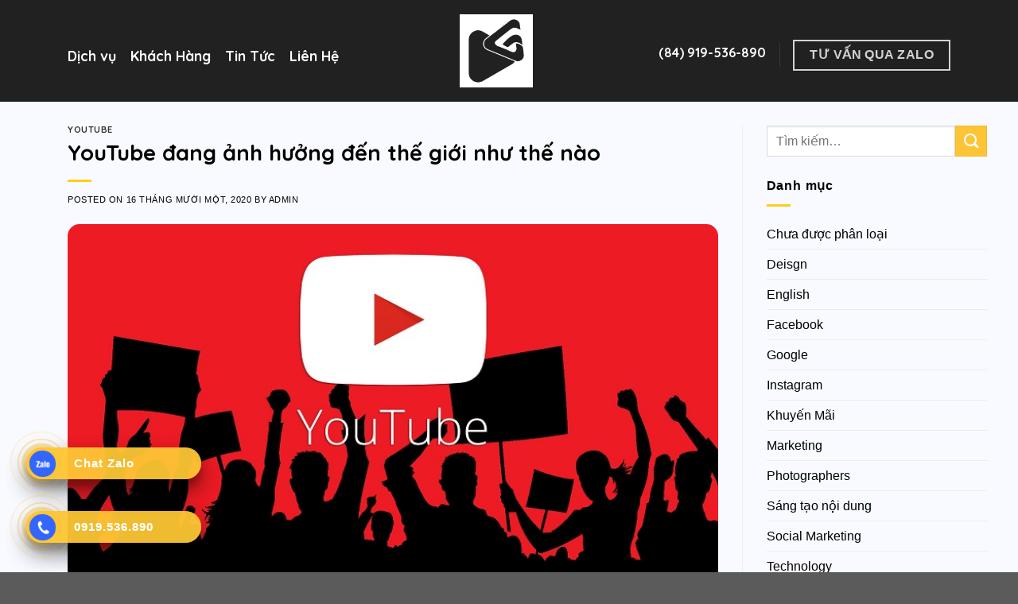

--- FILE ---
content_type: text/html; charset=UTF-8
request_url: https://dogiamedia.com/youtube-dang-anh-huong-den-the-gioi-nhu-the-nao/
body_size: 27633
content:
<!DOCTYPE html>
<!--[if IE 9 ]> <html lang="vi" prefix="og: https://ogp.me/ns#" class="ie9 loading-site no-js"> <![endif]-->
<!--[if IE 8 ]> <html lang="vi" prefix="og: https://ogp.me/ns#" class="ie8 loading-site no-js"> <![endif]-->
<!--[if (gte IE 9)|!(IE)]><!--><html lang="vi" prefix="og: https://ogp.me/ns#" class="loading-site no-js"> <!--<![endif]-->
<head>
	<meta charset="UTF-8" />
	<link rel="profile" href="https://gmpg.org/xfn/11" />
	<link rel="pingback" href="https://dogiamedia.com/xmlrpc.php" />
	<script>(function(html){html.className = html.className.replace(/\bno-js\b/,'js')})(document.documentElement);</script>
<meta name="viewport" content="width=device-width, initial-scale=1, maximum-scale=1" />
<!-- Tối ưu hóa công cụ tìm kiếm bởi Rank Math PRO - https://rankmath.com/ -->
<title>YouTube đang ảnh hưởng đến thế giới như thế nào - ĐỖ GIA Media</title>
<meta name="description" content="Những con số thống kê cho thấy YouTube đang có hàng tỷ người dùng trên toàn thế giới với thời lượng sử dụng không hề nhỏ."/>
<meta name="robots" content="index, follow, max-snippet:-1, max-video-preview:-1, max-image-preview:large"/>
<link rel="canonical" href="https://dogiamedia.com/youtube-dang-anh-huong-den-the-gioi-nhu-the-nao/" />
<meta property="og:locale" content="vi_VN" />
<meta property="og:type" content="article" />
<meta property="og:title" content="YouTube đang ảnh hưởng đến thế giới như thế nào - ĐỖ GIA Media" />
<meta property="og:description" content="Những con số thống kê cho thấy YouTube đang có hàng tỷ người dùng trên toàn thế giới với thời lượng sử dụng không hề nhỏ." />
<meta property="og:url" content="https://dogiamedia.com/youtube-dang-anh-huong-den-the-gioi-nhu-the-nao/" />
<meta property="og:site_name" content="Công Ty Truyền Thông Đỗ Gia" />
<meta property="article:section" content="Youtube" />
<meta property="og:updated_time" content="2020-11-16T16:18:19+07:00" />
<meta property="og:image" content="https://dogiamedia.com/wp-content/uploads/2020/03/youtube_800x450.jpg" />
<meta property="og:image:secure_url" content="https://dogiamedia.com/wp-content/uploads/2020/03/youtube_800x450.jpg" />
<meta property="og:image:width" content="800" />
<meta property="og:image:height" content="450" />
<meta property="og:image:alt" content="YouTube đang ảnh hưởng đến thế giới như thế nào" />
<meta property="og:image:type" content="image/jpeg" />
<meta property="article:published_time" content="2020-11-16T15:24:22+07:00" />
<meta property="article:modified_time" content="2020-11-16T16:18:19+07:00" />
<meta name="twitter:card" content="summary_large_image" />
<meta name="twitter:title" content="YouTube đang ảnh hưởng đến thế giới như thế nào - ĐỖ GIA Media" />
<meta name="twitter:description" content="Những con số thống kê cho thấy YouTube đang có hàng tỷ người dùng trên toàn thế giới với thời lượng sử dụng không hề nhỏ." />
<meta name="twitter:image" content="https://dogiamedia.com/wp-content/uploads/2020/03/youtube_800x450.jpg" />
<meta name="twitter:label1" content="Được viết bởi" />
<meta name="twitter:data1" content="admin" />
<meta name="twitter:label2" content="Thời gian để đọc" />
<meta name="twitter:data2" content="4 phút" />
<script type="application/ld+json" class="rank-math-schema-pro">{"@context":"https://schema.org","@graph":[{"@type":"Organization","@id":"https://dogiamedia.com/#organization","name":"C\u00f4ng Ty Truy\u1ec1n Th\u00f4ng \u0110\u1ed7 Gia","url":"https://dogiamedia.com","logo":{"@type":"ImageObject","@id":"https://dogiamedia.com/#logo","url":"https://dogiamedia.com/wp-content/uploads/2024/09/logo-DG-MEDIA.png","contentUrl":"https://dogiamedia.com/wp-content/uploads/2024/09/logo-DG-MEDIA.png","caption":"C\u00f4ng Ty Truy\u1ec1n Th\u00f4ng \u0110\u1ed7 Gia","inLanguage":"vi","width":"1200","height":"1200"}},{"@type":"WebSite","@id":"https://dogiamedia.com/#website","url":"https://dogiamedia.com","name":"C\u00f4ng Ty Truy\u1ec1n Th\u00f4ng \u0110\u1ed7 Gia","alternateName":"Truy\u1ec1n Th\u00f4ng \u0110\u1ed7 Gia","publisher":{"@id":"https://dogiamedia.com/#organization"},"inLanguage":"vi"},{"@type":"ImageObject","@id":"https://dogiamedia.com/wp-content/uploads/2020/03/youtube_800x450.jpg","url":"https://dogiamedia.com/wp-content/uploads/2020/03/youtube_800x450.jpg","width":"800","height":"450","inLanguage":"vi"},{"@type":"WebPage","@id":"https://dogiamedia.com/youtube-dang-anh-huong-den-the-gioi-nhu-the-nao/#webpage","url":"https://dogiamedia.com/youtube-dang-anh-huong-den-the-gioi-nhu-the-nao/","name":"YouTube \u0111ang \u1ea3nh h\u01b0\u1edfng \u0111\u1ebfn th\u1ebf gi\u1edbi nh\u01b0 th\u1ebf n\u00e0o - \u0110\u1ed6 GIA Media","datePublished":"2020-11-16T15:24:22+07:00","dateModified":"2020-11-16T16:18:19+07:00","isPartOf":{"@id":"https://dogiamedia.com/#website"},"primaryImageOfPage":{"@id":"https://dogiamedia.com/wp-content/uploads/2020/03/youtube_800x450.jpg"},"inLanguage":"vi"},{"@type":"Person","@id":"https://dogiamedia.com/author/admin/","name":"admin","url":"https://dogiamedia.com/author/admin/","image":{"@type":"ImageObject","@id":"https://secure.gravatar.com/avatar/ba240da98e5f805c8817b4c49505f80ed89efaa64242babcf81b91fec7e3fe9d?s=96&amp;d=mm&amp;r=g","url":"https://secure.gravatar.com/avatar/ba240da98e5f805c8817b4c49505f80ed89efaa64242babcf81b91fec7e3fe9d?s=96&amp;d=mm&amp;r=g","caption":"admin","inLanguage":"vi"},"worksFor":{"@id":"https://dogiamedia.com/#organization"}},{"@type":"BlogPosting","headline":"YouTube \u0111ang \u1ea3nh h\u01b0\u1edfng \u0111\u1ebfn th\u1ebf gi\u1edbi nh\u01b0 th\u1ebf n\u00e0o - \u0110\u1ed6 GIA Media","datePublished":"2020-11-16T15:24:22+07:00","dateModified":"2020-11-16T16:18:19+07:00","articleSection":"Youtube","author":{"@id":"https://dogiamedia.com/author/admin/","name":"admin"},"publisher":{"@id":"https://dogiamedia.com/#organization"},"description":"Nh\u1eefng con s\u1ed1 th\u1ed1ng k\u00ea cho th\u1ea5y YouTube \u0111ang c\u00f3 h\u00e0ng t\u1ef7 ng\u01b0\u1eddi d\u00f9ng tr\u00ean to\u00e0n th\u1ebf gi\u1edbi v\u1edbi th\u1eddi l\u01b0\u1ee3ng s\u1eed d\u1ee5ng kh\u00f4ng h\u1ec1 nh\u1ecf.","name":"YouTube \u0111ang \u1ea3nh h\u01b0\u1edfng \u0111\u1ebfn th\u1ebf gi\u1edbi nh\u01b0 th\u1ebf n\u00e0o - \u0110\u1ed6 GIA Media","@id":"https://dogiamedia.com/youtube-dang-anh-huong-den-the-gioi-nhu-the-nao/#richSnippet","isPartOf":{"@id":"https://dogiamedia.com/youtube-dang-anh-huong-den-the-gioi-nhu-the-nao/#webpage"},"image":{"@id":"https://dogiamedia.com/wp-content/uploads/2020/03/youtube_800x450.jpg"},"inLanguage":"vi","mainEntityOfPage":{"@id":"https://dogiamedia.com/youtube-dang-anh-huong-den-the-gioi-nhu-the-nao/#webpage"}}]}</script>
<!-- /Plugin SEO WordPress Rank Math -->

<link rel='dns-prefetch' href='//cdn.jsdelivr.net' />
<link rel='dns-prefetch' href='//fonts.googleapis.com' />
<link rel="alternate" type="application/rss+xml" title="Dòng thông tin ĐỖ GIA Media &raquo;" href="https://dogiamedia.com/feed/" />
<link rel="alternate" type="application/rss+xml" title="ĐỖ GIA Media &raquo; Dòng bình luận" href="https://dogiamedia.com/comments/feed/" />
<link rel="alternate" type="application/rss+xml" title="ĐỖ GIA Media &raquo; YouTube đang ảnh hưởng đến thế giới như thế nào Dòng bình luận" href="https://dogiamedia.com/youtube-dang-anh-huong-den-the-gioi-nhu-the-nao/feed/" />
<link rel="alternate" title="oNhúng (JSON)" type="application/json+oembed" href="https://dogiamedia.com/wp-json/oembed/1.0/embed?url=https%3A%2F%2Fdogiamedia.com%2Fyoutube-dang-anh-huong-den-the-gioi-nhu-the-nao%2F" />
<link rel="alternate" title="oNhúng (XML)" type="text/xml+oembed" href="https://dogiamedia.com/wp-json/oembed/1.0/embed?url=https%3A%2F%2Fdogiamedia.com%2Fyoutube-dang-anh-huong-den-the-gioi-nhu-the-nao%2F&#038;format=xml" />
<link rel="prefetch" href="https://dogiamedia.com/wp-content/themes/flatsome/assets/js/chunk.countup.fe2c1016.js" />
<link rel="prefetch" href="https://dogiamedia.com/wp-content/themes/flatsome/assets/js/chunk.sticky-sidebar.a58a6557.js" />
<link rel="prefetch" href="https://dogiamedia.com/wp-content/themes/flatsome/assets/js/chunk.tooltips.29144c1c.js" />
<link rel="prefetch" href="https://dogiamedia.com/wp-content/themes/flatsome/assets/js/chunk.vendors-popups.947eca5c.js" />
<link rel="prefetch" href="https://dogiamedia.com/wp-content/themes/flatsome/assets/js/chunk.vendors-slider.f0d2cbc9.js" />
<style id='wp-img-auto-sizes-contain-inline-css' type='text/css'>
img:is([sizes=auto i],[sizes^="auto," i]){contain-intrinsic-size:3000px 1500px}
/*# sourceURL=wp-img-auto-sizes-contain-inline-css */
</style>
<style id='wp-emoji-styles-inline-css' type='text/css'>

	img.wp-smiley, img.emoji {
		display: inline !important;
		border: none !important;
		box-shadow: none !important;
		height: 1em !important;
		width: 1em !important;
		margin: 0 0.07em !important;
		vertical-align: -0.1em !important;
		background: none !important;
		padding: 0 !important;
	}
/*# sourceURL=wp-emoji-styles-inline-css */
</style>
<style id='wp-block-library-inline-css' type='text/css'>
:root{--wp-block-synced-color:#7a00df;--wp-block-synced-color--rgb:122,0,223;--wp-bound-block-color:var(--wp-block-synced-color);--wp-editor-canvas-background:#ddd;--wp-admin-theme-color:#007cba;--wp-admin-theme-color--rgb:0,124,186;--wp-admin-theme-color-darker-10:#006ba1;--wp-admin-theme-color-darker-10--rgb:0,107,160.5;--wp-admin-theme-color-darker-20:#005a87;--wp-admin-theme-color-darker-20--rgb:0,90,135;--wp-admin-border-width-focus:2px}@media (min-resolution:192dpi){:root{--wp-admin-border-width-focus:1.5px}}.wp-element-button{cursor:pointer}:root .has-very-light-gray-background-color{background-color:#eee}:root .has-very-dark-gray-background-color{background-color:#313131}:root .has-very-light-gray-color{color:#eee}:root .has-very-dark-gray-color{color:#313131}:root .has-vivid-green-cyan-to-vivid-cyan-blue-gradient-background{background:linear-gradient(135deg,#00d084,#0693e3)}:root .has-purple-crush-gradient-background{background:linear-gradient(135deg,#34e2e4,#4721fb 50%,#ab1dfe)}:root .has-hazy-dawn-gradient-background{background:linear-gradient(135deg,#faaca8,#dad0ec)}:root .has-subdued-olive-gradient-background{background:linear-gradient(135deg,#fafae1,#67a671)}:root .has-atomic-cream-gradient-background{background:linear-gradient(135deg,#fdd79a,#004a59)}:root .has-nightshade-gradient-background{background:linear-gradient(135deg,#330968,#31cdcf)}:root .has-midnight-gradient-background{background:linear-gradient(135deg,#020381,#2874fc)}:root{--wp--preset--font-size--normal:16px;--wp--preset--font-size--huge:42px}.has-regular-font-size{font-size:1em}.has-larger-font-size{font-size:2.625em}.has-normal-font-size{font-size:var(--wp--preset--font-size--normal)}.has-huge-font-size{font-size:var(--wp--preset--font-size--huge)}.has-text-align-center{text-align:center}.has-text-align-left{text-align:left}.has-text-align-right{text-align:right}.has-fit-text{white-space:nowrap!important}#end-resizable-editor-section{display:none}.aligncenter{clear:both}.items-justified-left{justify-content:flex-start}.items-justified-center{justify-content:center}.items-justified-right{justify-content:flex-end}.items-justified-space-between{justify-content:space-between}.screen-reader-text{border:0;clip-path:inset(50%);height:1px;margin:-1px;overflow:hidden;padding:0;position:absolute;width:1px;word-wrap:normal!important}.screen-reader-text:focus{background-color:#ddd;clip-path:none;color:#444;display:block;font-size:1em;height:auto;left:5px;line-height:normal;padding:15px 23px 14px;text-decoration:none;top:5px;width:auto;z-index:100000}html :where(.has-border-color){border-style:solid}html :where([style*=border-top-color]){border-top-style:solid}html :where([style*=border-right-color]){border-right-style:solid}html :where([style*=border-bottom-color]){border-bottom-style:solid}html :where([style*=border-left-color]){border-left-style:solid}html :where([style*=border-width]){border-style:solid}html :where([style*=border-top-width]){border-top-style:solid}html :where([style*=border-right-width]){border-right-style:solid}html :where([style*=border-bottom-width]){border-bottom-style:solid}html :where([style*=border-left-width]){border-left-style:solid}html :where(img[class*=wp-image-]){height:auto;max-width:100%}:where(figure){margin:0 0 1em}html :where(.is-position-sticky){--wp-admin--admin-bar--position-offset:var(--wp-admin--admin-bar--height,0px)}@media screen and (max-width:600px){html :where(.is-position-sticky){--wp-admin--admin-bar--position-offset:0px}}

/*# sourceURL=wp-block-library-inline-css */
</style><style id='wp-block-image-inline-css' type='text/css'>
.wp-block-image>a,.wp-block-image>figure>a{display:inline-block}.wp-block-image img{box-sizing:border-box;height:auto;max-width:100%;vertical-align:bottom}@media not (prefers-reduced-motion){.wp-block-image img.hide{visibility:hidden}.wp-block-image img.show{animation:show-content-image .4s}}.wp-block-image[style*=border-radius] img,.wp-block-image[style*=border-radius]>a{border-radius:inherit}.wp-block-image.has-custom-border img{box-sizing:border-box}.wp-block-image.aligncenter{text-align:center}.wp-block-image.alignfull>a,.wp-block-image.alignwide>a{width:100%}.wp-block-image.alignfull img,.wp-block-image.alignwide img{height:auto;width:100%}.wp-block-image .aligncenter,.wp-block-image .alignleft,.wp-block-image .alignright,.wp-block-image.aligncenter,.wp-block-image.alignleft,.wp-block-image.alignright{display:table}.wp-block-image .aligncenter>figcaption,.wp-block-image .alignleft>figcaption,.wp-block-image .alignright>figcaption,.wp-block-image.aligncenter>figcaption,.wp-block-image.alignleft>figcaption,.wp-block-image.alignright>figcaption{caption-side:bottom;display:table-caption}.wp-block-image .alignleft{float:left;margin:.5em 1em .5em 0}.wp-block-image .alignright{float:right;margin:.5em 0 .5em 1em}.wp-block-image .aligncenter{margin-left:auto;margin-right:auto}.wp-block-image :where(figcaption){margin-bottom:1em;margin-top:.5em}.wp-block-image.is-style-circle-mask img{border-radius:9999px}@supports ((-webkit-mask-image:none) or (mask-image:none)) or (-webkit-mask-image:none){.wp-block-image.is-style-circle-mask img{border-radius:0;-webkit-mask-image:url('data:image/svg+xml;utf8,<svg viewBox="0 0 100 100" xmlns="http://www.w3.org/2000/svg"><circle cx="50" cy="50" r="50"/></svg>');mask-image:url('data:image/svg+xml;utf8,<svg viewBox="0 0 100 100" xmlns="http://www.w3.org/2000/svg"><circle cx="50" cy="50" r="50"/></svg>');mask-mode:alpha;-webkit-mask-position:center;mask-position:center;-webkit-mask-repeat:no-repeat;mask-repeat:no-repeat;-webkit-mask-size:contain;mask-size:contain}}:root :where(.wp-block-image.is-style-rounded img,.wp-block-image .is-style-rounded img){border-radius:9999px}.wp-block-image figure{margin:0}.wp-lightbox-container{display:flex;flex-direction:column;position:relative}.wp-lightbox-container img{cursor:zoom-in}.wp-lightbox-container img:hover+button{opacity:1}.wp-lightbox-container button{align-items:center;backdrop-filter:blur(16px) saturate(180%);background-color:#5a5a5a40;border:none;border-radius:4px;cursor:zoom-in;display:flex;height:20px;justify-content:center;opacity:0;padding:0;position:absolute;right:16px;text-align:center;top:16px;width:20px;z-index:100}@media not (prefers-reduced-motion){.wp-lightbox-container button{transition:opacity .2s ease}}.wp-lightbox-container button:focus-visible{outline:3px auto #5a5a5a40;outline:3px auto -webkit-focus-ring-color;outline-offset:3px}.wp-lightbox-container button:hover{cursor:pointer;opacity:1}.wp-lightbox-container button:focus{opacity:1}.wp-lightbox-container button:focus,.wp-lightbox-container button:hover,.wp-lightbox-container button:not(:hover):not(:active):not(.has-background){background-color:#5a5a5a40;border:none}.wp-lightbox-overlay{box-sizing:border-box;cursor:zoom-out;height:100vh;left:0;overflow:hidden;position:fixed;top:0;visibility:hidden;width:100%;z-index:100000}.wp-lightbox-overlay .close-button{align-items:center;cursor:pointer;display:flex;justify-content:center;min-height:40px;min-width:40px;padding:0;position:absolute;right:calc(env(safe-area-inset-right) + 16px);top:calc(env(safe-area-inset-top) + 16px);z-index:5000000}.wp-lightbox-overlay .close-button:focus,.wp-lightbox-overlay .close-button:hover,.wp-lightbox-overlay .close-button:not(:hover):not(:active):not(.has-background){background:none;border:none}.wp-lightbox-overlay .lightbox-image-container{height:var(--wp--lightbox-container-height);left:50%;overflow:hidden;position:absolute;top:50%;transform:translate(-50%,-50%);transform-origin:top left;width:var(--wp--lightbox-container-width);z-index:9999999999}.wp-lightbox-overlay .wp-block-image{align-items:center;box-sizing:border-box;display:flex;height:100%;justify-content:center;margin:0;position:relative;transform-origin:0 0;width:100%;z-index:3000000}.wp-lightbox-overlay .wp-block-image img{height:var(--wp--lightbox-image-height);min-height:var(--wp--lightbox-image-height);min-width:var(--wp--lightbox-image-width);width:var(--wp--lightbox-image-width)}.wp-lightbox-overlay .wp-block-image figcaption{display:none}.wp-lightbox-overlay button{background:none;border:none}.wp-lightbox-overlay .scrim{background-color:#fff;height:100%;opacity:.9;position:absolute;width:100%;z-index:2000000}.wp-lightbox-overlay.active{visibility:visible}@media not (prefers-reduced-motion){.wp-lightbox-overlay.active{animation:turn-on-visibility .25s both}.wp-lightbox-overlay.active img{animation:turn-on-visibility .35s both}.wp-lightbox-overlay.show-closing-animation:not(.active){animation:turn-off-visibility .35s both}.wp-lightbox-overlay.show-closing-animation:not(.active) img{animation:turn-off-visibility .25s both}.wp-lightbox-overlay.zoom.active{animation:none;opacity:1;visibility:visible}.wp-lightbox-overlay.zoom.active .lightbox-image-container{animation:lightbox-zoom-in .4s}.wp-lightbox-overlay.zoom.active .lightbox-image-container img{animation:none}.wp-lightbox-overlay.zoom.active .scrim{animation:turn-on-visibility .4s forwards}.wp-lightbox-overlay.zoom.show-closing-animation:not(.active){animation:none}.wp-lightbox-overlay.zoom.show-closing-animation:not(.active) .lightbox-image-container{animation:lightbox-zoom-out .4s}.wp-lightbox-overlay.zoom.show-closing-animation:not(.active) .lightbox-image-container img{animation:none}.wp-lightbox-overlay.zoom.show-closing-animation:not(.active) .scrim{animation:turn-off-visibility .4s forwards}}@keyframes show-content-image{0%{visibility:hidden}99%{visibility:hidden}to{visibility:visible}}@keyframes turn-on-visibility{0%{opacity:0}to{opacity:1}}@keyframes turn-off-visibility{0%{opacity:1;visibility:visible}99%{opacity:0;visibility:visible}to{opacity:0;visibility:hidden}}@keyframes lightbox-zoom-in{0%{transform:translate(calc((-100vw + var(--wp--lightbox-scrollbar-width))/2 + var(--wp--lightbox-initial-left-position)),calc(-50vh + var(--wp--lightbox-initial-top-position))) scale(var(--wp--lightbox-scale))}to{transform:translate(-50%,-50%) scale(1)}}@keyframes lightbox-zoom-out{0%{transform:translate(-50%,-50%) scale(1);visibility:visible}99%{visibility:visible}to{transform:translate(calc((-100vw + var(--wp--lightbox-scrollbar-width))/2 + var(--wp--lightbox-initial-left-position)),calc(-50vh + var(--wp--lightbox-initial-top-position))) scale(var(--wp--lightbox-scale));visibility:hidden}}
/*# sourceURL=https://dogiamedia.com/wp-includes/blocks/image/style.min.css */
</style>
<style id='wp-block-paragraph-inline-css' type='text/css'>
.is-small-text{font-size:.875em}.is-regular-text{font-size:1em}.is-large-text{font-size:2.25em}.is-larger-text{font-size:3em}.has-drop-cap:not(:focus):first-letter{float:left;font-size:8.4em;font-style:normal;font-weight:100;line-height:.68;margin:.05em .1em 0 0;text-transform:uppercase}body.rtl .has-drop-cap:not(:focus):first-letter{float:none;margin-left:.1em}p.has-drop-cap.has-background{overflow:hidden}:root :where(p.has-background){padding:1.25em 2.375em}:where(p.has-text-color:not(.has-link-color)) a{color:inherit}p.has-text-align-left[style*="writing-mode:vertical-lr"],p.has-text-align-right[style*="writing-mode:vertical-rl"]{rotate:180deg}
/*# sourceURL=https://dogiamedia.com/wp-includes/blocks/paragraph/style.min.css */
</style>
<style id='global-styles-inline-css' type='text/css'>
:root{--wp--preset--aspect-ratio--square: 1;--wp--preset--aspect-ratio--4-3: 4/3;--wp--preset--aspect-ratio--3-4: 3/4;--wp--preset--aspect-ratio--3-2: 3/2;--wp--preset--aspect-ratio--2-3: 2/3;--wp--preset--aspect-ratio--16-9: 16/9;--wp--preset--aspect-ratio--9-16: 9/16;--wp--preset--color--black: #000000;--wp--preset--color--cyan-bluish-gray: #abb8c3;--wp--preset--color--white: #ffffff;--wp--preset--color--pale-pink: #f78da7;--wp--preset--color--vivid-red: #cf2e2e;--wp--preset--color--luminous-vivid-orange: #ff6900;--wp--preset--color--luminous-vivid-amber: #fcb900;--wp--preset--color--light-green-cyan: #7bdcb5;--wp--preset--color--vivid-green-cyan: #00d084;--wp--preset--color--pale-cyan-blue: #8ed1fc;--wp--preset--color--vivid-cyan-blue: #0693e3;--wp--preset--color--vivid-purple: #9b51e0;--wp--preset--gradient--vivid-cyan-blue-to-vivid-purple: linear-gradient(135deg,rgb(6,147,227) 0%,rgb(155,81,224) 100%);--wp--preset--gradient--light-green-cyan-to-vivid-green-cyan: linear-gradient(135deg,rgb(122,220,180) 0%,rgb(0,208,130) 100%);--wp--preset--gradient--luminous-vivid-amber-to-luminous-vivid-orange: linear-gradient(135deg,rgb(252,185,0) 0%,rgb(255,105,0) 100%);--wp--preset--gradient--luminous-vivid-orange-to-vivid-red: linear-gradient(135deg,rgb(255,105,0) 0%,rgb(207,46,46) 100%);--wp--preset--gradient--very-light-gray-to-cyan-bluish-gray: linear-gradient(135deg,rgb(238,238,238) 0%,rgb(169,184,195) 100%);--wp--preset--gradient--cool-to-warm-spectrum: linear-gradient(135deg,rgb(74,234,220) 0%,rgb(151,120,209) 20%,rgb(207,42,186) 40%,rgb(238,44,130) 60%,rgb(251,105,98) 80%,rgb(254,248,76) 100%);--wp--preset--gradient--blush-light-purple: linear-gradient(135deg,rgb(255,206,236) 0%,rgb(152,150,240) 100%);--wp--preset--gradient--blush-bordeaux: linear-gradient(135deg,rgb(254,205,165) 0%,rgb(254,45,45) 50%,rgb(107,0,62) 100%);--wp--preset--gradient--luminous-dusk: linear-gradient(135deg,rgb(255,203,112) 0%,rgb(199,81,192) 50%,rgb(65,88,208) 100%);--wp--preset--gradient--pale-ocean: linear-gradient(135deg,rgb(255,245,203) 0%,rgb(182,227,212) 50%,rgb(51,167,181) 100%);--wp--preset--gradient--electric-grass: linear-gradient(135deg,rgb(202,248,128) 0%,rgb(113,206,126) 100%);--wp--preset--gradient--midnight: linear-gradient(135deg,rgb(2,3,129) 0%,rgb(40,116,252) 100%);--wp--preset--font-size--small: 13px;--wp--preset--font-size--medium: 20px;--wp--preset--font-size--large: 36px;--wp--preset--font-size--x-large: 42px;--wp--preset--spacing--20: 0.44rem;--wp--preset--spacing--30: 0.67rem;--wp--preset--spacing--40: 1rem;--wp--preset--spacing--50: 1.5rem;--wp--preset--spacing--60: 2.25rem;--wp--preset--spacing--70: 3.38rem;--wp--preset--spacing--80: 5.06rem;--wp--preset--shadow--natural: 6px 6px 9px rgba(0, 0, 0, 0.2);--wp--preset--shadow--deep: 12px 12px 50px rgba(0, 0, 0, 0.4);--wp--preset--shadow--sharp: 6px 6px 0px rgba(0, 0, 0, 0.2);--wp--preset--shadow--outlined: 6px 6px 0px -3px rgb(255, 255, 255), 6px 6px rgb(0, 0, 0);--wp--preset--shadow--crisp: 6px 6px 0px rgb(0, 0, 0);}:where(.is-layout-flex){gap: 0.5em;}:where(.is-layout-grid){gap: 0.5em;}body .is-layout-flex{display: flex;}.is-layout-flex{flex-wrap: wrap;align-items: center;}.is-layout-flex > :is(*, div){margin: 0;}body .is-layout-grid{display: grid;}.is-layout-grid > :is(*, div){margin: 0;}:where(.wp-block-columns.is-layout-flex){gap: 2em;}:where(.wp-block-columns.is-layout-grid){gap: 2em;}:where(.wp-block-post-template.is-layout-flex){gap: 1.25em;}:where(.wp-block-post-template.is-layout-grid){gap: 1.25em;}.has-black-color{color: var(--wp--preset--color--black) !important;}.has-cyan-bluish-gray-color{color: var(--wp--preset--color--cyan-bluish-gray) !important;}.has-white-color{color: var(--wp--preset--color--white) !important;}.has-pale-pink-color{color: var(--wp--preset--color--pale-pink) !important;}.has-vivid-red-color{color: var(--wp--preset--color--vivid-red) !important;}.has-luminous-vivid-orange-color{color: var(--wp--preset--color--luminous-vivid-orange) !important;}.has-luminous-vivid-amber-color{color: var(--wp--preset--color--luminous-vivid-amber) !important;}.has-light-green-cyan-color{color: var(--wp--preset--color--light-green-cyan) !important;}.has-vivid-green-cyan-color{color: var(--wp--preset--color--vivid-green-cyan) !important;}.has-pale-cyan-blue-color{color: var(--wp--preset--color--pale-cyan-blue) !important;}.has-vivid-cyan-blue-color{color: var(--wp--preset--color--vivid-cyan-blue) !important;}.has-vivid-purple-color{color: var(--wp--preset--color--vivid-purple) !important;}.has-black-background-color{background-color: var(--wp--preset--color--black) !important;}.has-cyan-bluish-gray-background-color{background-color: var(--wp--preset--color--cyan-bluish-gray) !important;}.has-white-background-color{background-color: var(--wp--preset--color--white) !important;}.has-pale-pink-background-color{background-color: var(--wp--preset--color--pale-pink) !important;}.has-vivid-red-background-color{background-color: var(--wp--preset--color--vivid-red) !important;}.has-luminous-vivid-orange-background-color{background-color: var(--wp--preset--color--luminous-vivid-orange) !important;}.has-luminous-vivid-amber-background-color{background-color: var(--wp--preset--color--luminous-vivid-amber) !important;}.has-light-green-cyan-background-color{background-color: var(--wp--preset--color--light-green-cyan) !important;}.has-vivid-green-cyan-background-color{background-color: var(--wp--preset--color--vivid-green-cyan) !important;}.has-pale-cyan-blue-background-color{background-color: var(--wp--preset--color--pale-cyan-blue) !important;}.has-vivid-cyan-blue-background-color{background-color: var(--wp--preset--color--vivid-cyan-blue) !important;}.has-vivid-purple-background-color{background-color: var(--wp--preset--color--vivid-purple) !important;}.has-black-border-color{border-color: var(--wp--preset--color--black) !important;}.has-cyan-bluish-gray-border-color{border-color: var(--wp--preset--color--cyan-bluish-gray) !important;}.has-white-border-color{border-color: var(--wp--preset--color--white) !important;}.has-pale-pink-border-color{border-color: var(--wp--preset--color--pale-pink) !important;}.has-vivid-red-border-color{border-color: var(--wp--preset--color--vivid-red) !important;}.has-luminous-vivid-orange-border-color{border-color: var(--wp--preset--color--luminous-vivid-orange) !important;}.has-luminous-vivid-amber-border-color{border-color: var(--wp--preset--color--luminous-vivid-amber) !important;}.has-light-green-cyan-border-color{border-color: var(--wp--preset--color--light-green-cyan) !important;}.has-vivid-green-cyan-border-color{border-color: var(--wp--preset--color--vivid-green-cyan) !important;}.has-pale-cyan-blue-border-color{border-color: var(--wp--preset--color--pale-cyan-blue) !important;}.has-vivid-cyan-blue-border-color{border-color: var(--wp--preset--color--vivid-cyan-blue) !important;}.has-vivid-purple-border-color{border-color: var(--wp--preset--color--vivid-purple) !important;}.has-vivid-cyan-blue-to-vivid-purple-gradient-background{background: var(--wp--preset--gradient--vivid-cyan-blue-to-vivid-purple) !important;}.has-light-green-cyan-to-vivid-green-cyan-gradient-background{background: var(--wp--preset--gradient--light-green-cyan-to-vivid-green-cyan) !important;}.has-luminous-vivid-amber-to-luminous-vivid-orange-gradient-background{background: var(--wp--preset--gradient--luminous-vivid-amber-to-luminous-vivid-orange) !important;}.has-luminous-vivid-orange-to-vivid-red-gradient-background{background: var(--wp--preset--gradient--luminous-vivid-orange-to-vivid-red) !important;}.has-very-light-gray-to-cyan-bluish-gray-gradient-background{background: var(--wp--preset--gradient--very-light-gray-to-cyan-bluish-gray) !important;}.has-cool-to-warm-spectrum-gradient-background{background: var(--wp--preset--gradient--cool-to-warm-spectrum) !important;}.has-blush-light-purple-gradient-background{background: var(--wp--preset--gradient--blush-light-purple) !important;}.has-blush-bordeaux-gradient-background{background: var(--wp--preset--gradient--blush-bordeaux) !important;}.has-luminous-dusk-gradient-background{background: var(--wp--preset--gradient--luminous-dusk) !important;}.has-pale-ocean-gradient-background{background: var(--wp--preset--gradient--pale-ocean) !important;}.has-electric-grass-gradient-background{background: var(--wp--preset--gradient--electric-grass) !important;}.has-midnight-gradient-background{background: var(--wp--preset--gradient--midnight) !important;}.has-small-font-size{font-size: var(--wp--preset--font-size--small) !important;}.has-medium-font-size{font-size: var(--wp--preset--font-size--medium) !important;}.has-large-font-size{font-size: var(--wp--preset--font-size--large) !important;}.has-x-large-font-size{font-size: var(--wp--preset--font-size--x-large) !important;}
/*# sourceURL=global-styles-inline-css */
</style>

<style id='classic-theme-styles-inline-css' type='text/css'>
/*! This file is auto-generated */
.wp-block-button__link{color:#fff;background-color:#32373c;border-radius:9999px;box-shadow:none;text-decoration:none;padding:calc(.667em + 2px) calc(1.333em + 2px);font-size:1.125em}.wp-block-file__button{background:#32373c;color:#fff;text-decoration:none}
/*# sourceURL=/wp-includes/css/classic-themes.min.css */
</style>
<link rel='stylesheet' id='contact-form-7-css' href='https://dogiamedia.com/wp-content/plugins/contact-form-7/includes/css/styles.css?ver=6.1.1' type='text/css' media='all' />
<link rel='stylesheet' id='ez-toc-css' href='https://dogiamedia.com/wp-content/plugins/easy-table-of-contents/assets/css/screen.min.css?ver=2.0.76' type='text/css' media='all' />
<style id='ez-toc-inline-css' type='text/css'>
div#ez-toc-container .ez-toc-title {font-size: 120%;}div#ez-toc-container .ez-toc-title {font-weight: 500;}div#ez-toc-container ul li , div#ez-toc-container ul li a {font-size: 95%;}div#ez-toc-container ul li , div#ez-toc-container ul li a {font-weight: 500;}div#ez-toc-container nav ul ul li {font-size: 90%;}div#ez-toc-container {width: 100%;}
.ez-toc-container-direction {direction: ltr;}.ez-toc-counter ul{counter-reset: item ;}.ez-toc-counter nav ul li a::before {content: counters(item, '.', decimal) '. ';display: inline-block;counter-increment: item;flex-grow: 0;flex-shrink: 0;margin-right: .2em; float: left; }.ez-toc-widget-direction {direction: ltr;}.ez-toc-widget-container ul{counter-reset: item ;}.ez-toc-widget-container nav ul li a::before {content: counters(item, '.', decimal) '. ';display: inline-block;counter-increment: item;flex-grow: 0;flex-shrink: 0;margin-right: .2em; float: left; }
/*# sourceURL=ez-toc-inline-css */
</style>
<link rel='stylesheet' id='recent-posts-widget-with-thumbnails-public-style-css' href='https://dogiamedia.com/wp-content/plugins/recent-posts-widget-with-thumbnails/public.css?ver=7.1.1' type='text/css' media='all' />
<link rel='stylesheet' id='flatsome-main-css' href='https://dogiamedia.com/wp-content/themes/flatsome/assets/css/flatsome.css?ver=3.15.4' type='text/css' media='all' />
<style id='flatsome-main-inline-css' type='text/css'>
@font-face {
				font-family: "fl-icons";
				font-display: block;
				src: url(https://dogiamedia.com/wp-content/themes/flatsome/assets/css/icons/fl-icons.eot?v=3.15.4);
				src:
					url(https://dogiamedia.com/wp-content/themes/flatsome/assets/css/icons/fl-icons.eot#iefix?v=3.15.4) format("embedded-opentype"),
					url(https://dogiamedia.com/wp-content/themes/flatsome/assets/css/icons/fl-icons.woff2?v=3.15.4) format("woff2"),
					url(https://dogiamedia.com/wp-content/themes/flatsome/assets/css/icons/fl-icons.ttf?v=3.15.4) format("truetype"),
					url(https://dogiamedia.com/wp-content/themes/flatsome/assets/css/icons/fl-icons.woff?v=3.15.4) format("woff"),
					url(https://dogiamedia.com/wp-content/themes/flatsome/assets/css/icons/fl-icons.svg?v=3.15.4#fl-icons) format("svg");
			}
/*# sourceURL=flatsome-main-inline-css */
</style>
<link rel='stylesheet' id='flatsome-style-css' href='https://dogiamedia.com/wp-content/themes/flatsome/style.css?ver=3.15.4' type='text/css' media='all' />
<link rel='stylesheet' id='flatsome-googlefonts-css' href='//fonts.googleapis.com/css?family=Quicksand%3Aregular%2Cregular%2Cregular%2C700%2Cregular&#038;display=auto&#038;ver=3.9' type='text/css' media='all' />
<!--n2css--><!--n2js--><script type="text/javascript" src="https://dogiamedia.com/wp-includes/js/jquery/jquery.min.js?ver=3.7.1" id="jquery-core-js"></script>
<script type="text/javascript" src="https://dogiamedia.com/wp-includes/js/jquery/jquery-migrate.min.js?ver=3.4.1" id="jquery-migrate-js"></script>
<link rel="https://api.w.org/" href="https://dogiamedia.com/wp-json/" /><link rel="alternate" title="JSON" type="application/json" href="https://dogiamedia.com/wp-json/wp/v2/posts/2216" /><link rel="EditURI" type="application/rsd+xml" title="RSD" href="https://dogiamedia.com/xmlrpc.php?rsd" />

<link rel='shortlink' href='https://dogiamedia.com/?p=2216' />
<!-- start Simple Custom CSS and JS -->
<style type="text/css">
/*blog trang chủ*/


.blog-home   .box-text {
    padding-top: 3em;
    padding-bottom: 1.4em;
    position: relative;
    width: 90%;
    font-size: .9em;
    height: 10em;
padding-left: 8%;
    margin-left: 5%;
    background: white;
    margin-top: -10%;
    width: 90%;
    /* z-index: 22; */
    box-shadow: 0 4px 8px 0 rgb(0 0 0 / 8%), 0 6px 20px 0 rgb(0 0 0 / 19%);
}
.blog-home .badge.post-date {
    top:70%;
	left:15%;
}

.blog-home  .badge {
    display: table;
    z-index: 20;
    pointer-events: none;
    height: 1.5em;
    width: 4em;
    -webkit-backface-visibility: hidden;
    backface-visibility: hidden;
}
.blog-home .badge-inner {
    display: flex;/*ddd*/
    vertical-align: middle;
    text-align: center;
    width: 100%;
    height: 100%;
    background-color: #ffce15;
    line-height: .85;
    color: #fff;
    /* float: left; */
    font-weight: bolder;
    white-space: nowrap;
    -webkit-transition: background-color .3s, color .3s, border .3s;
    -o-transition: background-color .3s, color .3s, border .3s;
    transition: background-color .3s, color .3s, border .3s;
	padding-top:5px !important;
		padding-bottom:5px !important;
		padding-left:4px;
}
.blog-home:hover .badge-inner { background-color: #ffce15 !important;
		border:0px solid  #ffce15 !important ;
	padding-top:5px;
	padding-left:4px;
}
.blog-home  .is-xsmall {
    font-size: 1em;
}
.blog-home .box-text h5{
margin-top:10px;
	color:black;
}
.blog-home  .box-text h5:hover{
margin-top:10px;
	color:#ffce15 ;
}
.blog-home  .is-divider{
	background-color:#ffce15;
}

.blog-home  .col-inner .box-text {
		
		transition: 2s;
}
.blog-wrapper .col-inner:hover .box-text{

	  transform: scaley(1.2);
	
}
.blog-home .box-text p {
    display: none;
}
.blog-home:hover  img{
filter: grayscale(100%) ;
}
@media (max-width:400px)
{
.blog-home   .box-text {
		width:72% !important;
	}
}

.off-canvas-center .nav-vertical>li>a {
    justify-content: left;
}</style>
<!-- end Simple Custom CSS and JS -->
<!-- start Simple Custom CSS and JS -->
<style type="text/css">
/* Blog */


.blog-archive   .box-text {
    padding-top: 3em;
    padding-bottom: 1.4em;
    position: relative;
    width: 90%;
    font-size: .9em;
    height: 10em;
padding-left: 8%;
    margin-left: 5%;
    background: white;
    margin-top: -10%;
    width: 90%;
    /* z-index: 22; */
    box-shadow: 0 4px 8px 0 rgb(0 0 0 / 8%), 0 6px 20px 0 rgb(0 0 0 / 19%);
}
.blog-archive .badge.post-date {
    top:70%;
	left:15%;
}

.blog-archive  .badge {
    display: table;
    z-index: 20;
    pointer-events: none;
    height: 1.5em;
    width: 4em;
    -webkit-backface-visibility: hidden;
    backface-visibility: hidden;
}
.blog-archive .badge-inner {
    display: flex;/*ddd*/
    vertical-align: middle;
    text-align: center;
    width: 100%;
    height: 100%;
    background-color: #ffce15;
    line-height: .85;
    color: #fff;
    /* float: left; */
    font-weight: bolder;
    white-space: nowrap;
    -webkit-transition: background-color .3s, color .3s, border .3s;
    -o-transition: background-color .3s, color .3s, border .3s;
    transition: background-color .3s, color .3s, border .3s;
	padding-top:5px !important;
		padding-bottom:5px !important;
		padding-left:4px;
}
.blog-archive:hover .badge-inner { background-color: #ffce15 !important;
		border:0px solid  #ffce15 !important ;
	padding-top:5px;
	padding-left:4px;
}
.blog-archive  .is-xsmall {
    font-size: 1em;
}
.blog-archive  .box-text h5{
margin-top:10px;
	color:black;
}
.blog-archive  .box-text h5:hover{
margin-top:10px;
	color:#ffce15 ;
}
.blog-archive  .is-divider{
	background-color:#ffce15;
}
.blog-archive  .is-divider:before{
	content:"READ MORE";
	padding-top:5px;
	width: 100%;
	color:#ffce15;
	font-weight:bold;
	position:absolute;
}
.blog-archive  .col-inner .box-text {
		
		transition: 2s;
}
.blog-wrapper .col-inner:hover .box-text{

	  transform: scaley(1.2);
	
}
.blog-archive .box-text p {
    display: none;
}
.blog-archive:hover  img{
filter: grayscale(100%) ;
}
@media (max-width:400px)
{
	.blog-archive   .box-text {
		width:72% !important;
	}
}

/*single Blog*/
.blog-single .box-text {
    padding-top: 3em;
    padding-bottom: 1.4em;
    position: relative;
    width: 90%;
    font-size: .9em;
    height: 10em;
padding-left: 8%;
    margin-left: 5%;
    background: white;
    margin-top: -10%;
    width: 90%;
    /* z-index: 22; */
    box-shadow: 0 4px 8px 0 rgb(0 0 0 / 8%), 0 6px 20px 0 rgb(0 0 0 / 19%);
}
.blog-single .badge.post-date {
    top:70%;
	left:15%;
}


.blog-single  .entry-image .badge-inner {
    display: flex;/*ddd*/
    vertical-align: middle;
    text-align: center;
    width: 100%;
    height: 10px;
    background-color: #ffce15;
    line-height: 1;
	font-size:24px;
    color: #fff;
    font-weight: bolder;
    white-space: nowrap;
    -webkit-transition: background-color .3s, color .3s, border .3s;
    -o-transition: background-color .3s, color .3s, border .3s;
    transition: background-color .3s, color .3s, border .3s;
	padding: 20px 20px 38px 20px;
	margin-left:-70%;
	margin-top:55% !important;
}


.blog-single  {
	color:black;
}
.blog-archive  .box-text h5:hover{
margin-top:10px;
	color:#ffce15 ;
}
.blog-single .is-divider{
	background-color:#ffce15;
}
.


.blog-single:hover  img{
filter: grayscale(100%) ;
}
.blog-single #comments {
	display:none;
}
.blog-single .nav-previous a{
	color:#ffce15;

}

.blog-single .tagcloud a{
	background:#ffce15;
	color:black !important;
}
.blog-single  .post-sidebar #categories-14 li:before ,.blog-single  .post-sidebar #archives-7 li:before {
	content:"";
	width:10px;
	height:10px;
	background:#ffce15;
}
@media(min-width:1050px){
	
.blog-single #secondary{
	width:120% !important;
}
}</style>
<!-- end Simple Custom CSS and JS -->
<!-- start Simple Custom CSS and JS -->
<style type="text/css">
.serviceBox{
    text-align: center;
    margin-top: 20px;
}
.serviceBox .service-Icon{
    display: inline-block;
    width: 80px;
    height: 80px;
    line-height: 70px;
    border-radius: 50% 0 50% 50%;
    border: 5px solid #cc2936;
    font-size: 30px;
    color: #cc2936;
    margin-bottom: 30px;
    transform: rotate(-45deg);
    transition:all 0.3s ease 0s;
}
.serviceBox:hover .service-Icon{
    border-radius: 50% 50% 50% 0;
}
.serviceBox .service-Icon i{
    transform: rotate(45deg);
}
.serviceBox .title{
    display: block;
    font-size: 20px;
    font-weight: 600;
    color: #475156;
    text-transform: uppercase;
    margin: 0 0 10px 0;
}
.serviceBox .description{
    font: 13px;
    color: #897b7b;
    line-height: 25px;
    transition: all 300ms ease 0s;
}
@media only screen and (max-width:990px){
    .serviceBox{ margin-bottom: 30px; }
}</style>
<!-- end Simple Custom CSS and JS -->
<!-- start Simple Custom CSS and JS -->
<style type="text/css">
.container {
    max-width: 700px;
    height: 200px;
    margin: 0 auto;
    display: flex;
    justify-content: center;
    align-items: center;
}
.tabs {
    max-width: 1100px;
    margin: auto;
}
.tabs__buttons {
    display: flex;
	text-align:center;
    justify-content: center;
    align-items: center;
    width: 100%;
}
.tabs__btn {
    background-color: #f0ebe9;
    padding-top: 10px;
	padding-bottom:10px;
	padding-left:5px;
	padding-right:5px;
    flex-grow: 1;
    height: 70px;
    color: #fff;
    cursor: pointer;
    transform: translate(0px, 5px);
    transition: all .4s;
}
.tabs__btn:hover {
    background-color: #F3501B;
}
.tabs__btn._active {
    background-color:#F3501B;
    color: #000;
    transform: translate(0px, 0px);
}
.tabs__txt {
    display: none;
    background-color: #f0ebe9;
    padding: 20px;
    min-height: 200px;
}
</style>
<!-- end Simple Custom CSS and JS -->
<!-- start Simple Custom CSS and JS -->
<style type="text/css">
.perspective-text {
  position: relative;
  top: 15vh;
  color:#90CAF9;
  font-family: "Nunito", sans-serif;
  font-size: 50px;
  font-weight: 900;
  letter-spacing: -2px;
  text-transform: uppercase;

}

.perspective-line {
  position: relative;
  height: 50px;
  overflow: hidden;
  position: relative;
}

.perspective-line p {
  margin: 0;
  height: 50px;
  line-height: 50px;
  transition: all 0.5s ease-in-out;
}

.perspective-line:nth-child(odd) {
  transform: skew(60deg, -15deg) scaleY(0.7);
}
.perspective-line:nth-child(even) {
  transform: skew(0deg, -15deg) scaleY(1.3);
}

.perspective-text:hover p {
  transform: translate(0, -50px);
}

.perspective-line:nth-child(1) {
  left: 5px;
}
.perspective-line:nth-child(2) {
  left: 10px;
}
.perspective-line:nth-child(3) {
  left: 15px;
}
.perspective-line:nth-child(4) {
  left: 20px;
}
.perspective-line:nth-child(5) {
  left: 25px;
}
.perspective-line:nth-child(6) {
  left: 30px;
}
</style>
<!-- end Simple Custom CSS and JS -->
<!-- start Simple Custom CSS and JS -->
<style type="text/css">


body {
  background: #262626;
  box-sizing: border-box;
  font-family: 'Roboto', sans-serif !important;
  height: 100vh;
  display: flex;
  justify-content: center;
}

.grid {
  display: grid;
  grid-template-columns: repeat(auto-fill, minmax(300px, 1fr));
  grid-gap: 50px;
  align-items: stretch;
  width: 100%;
  margin: auto 0;
}

@media (min-width: 576px) and (max-width: 767.98px) {
  .grid {
    width: 540px;
  }
}

@media (min-width: 768px) and (max-width: 991.98px) {
  .grid {
    width: 720px;
  }
}

@media (min-width: 992px)
{
  .grid {
    width: 960px;
  }
}

@media (min-width: 1200px)
{
  .grid {
    width: 1140px;
  }
}

.mycard {
  text-align: center;
  position: relative;
  border-radius: 15px;
  padding: 40px 20px;
  box-shadow: 0 10px 15px rgba(0, 0, 0, 0.2);
  transition: .5s;
  overflow: hidden;
}

.mycard:hover {
  transform: scale(1.1);
}

.basic,
.basic .title .fa {
  background: linear-gradient(-45deg, #f403d1, #64b5f6);
}

.standard,
.standard .title .fa{
  background: linear-gradient(-45deg, #ffec61, #f321d7);
}

.premium,
.premium .title .fa {
  background: linear-gradient(-45deg, #24ff72, #9a4eff);
}

.mycard::before {
  content: '';
  position: absolute;
  bottom: 0;
  left: 0;
  width: 100%;
  height: 40%;
  background: rgba(255, 255, 255, 0.1);
  z-index: 1;
  transform: skewY(-5deg) scale(1.5);
}

.title .fa {
  color: #fff;
  font-size: 60px;
  width: 100px;
  height: 100px;
  border-radius: 50%;
  text-align: center;
  line-height: 100px;
  box-shadow: 0 10px 10px rgba(0, 0, 0, 0.20);
}

.title h2 {
  position: relative;
  margin: 20px 0 0;
  color: #fff;
  font-size: 28px;
  z-index: 2;
}

.price {
  position: relative;
  z-index: 2;
}

.price h4 {
  margin: 0;
  padding: 20px 0;
  color: #fff;
  font-size: 60px;
}

.option {
  position: relative;
  z-index: 2;
}

.option ul {
  margin: 0;
  padding: 0;
}

.option ul li {
  margin: 0 0 10px;
  padding: 0;
  list-style: none;
  color: #fff;
  font-size: 16px;
}

.mycard a {
  position: relative;
  z-index: 2;
  border-radius: 8px;
  margin: 30px auto 8px;
  text-decoration: none;
  box-shadow: 0 5px 10px rgba(0, 0, 0, 0.20);
  font-family: Arial,Helvetica Neue,Helvetica,sans-serif;
  font-weight: bold;
}


</style>
<!-- end Simple Custom CSS and JS -->
<!-- start Simple Custom CSS and JS -->
<style type="text/css">
  
*::before,
*::after {
  box-sizing: border-box;
}

h4 {
  margin-top: 0;
  margin-bottom: 20px;
}

.timeline-container {
  padding-top: 50px;
  padding-bottom: 50px;
  padding-left: 15px;
  padding-right: 15px;
  font-size: 14px;
}
.timeline-container::before,
.timeline-container::after {
  content: "";
  display: table;
}
.timeline-container::after {
  clear: both;
}

.timeline-block {
  max-width: 300px;
  margin-left: auto;
  margin-right: auto;
  margin-bottom: 50px;
  text-align: center;
  position: relative;
}

.timeline-block .iconic {
  width: 70px;
  height: 70px;
  margin-left: auto;
  margin-right: auto;
  font-size: 25px;
  text-align: center;
  background-color: #333;
  border: 2px solid #333;
  border-radius: 50%;
  position: relative;
  transition: background-color 0.25s ease-in;
}
.timeline-block .iconic .fa {
  color: #fff;
  line-height: 70px;
  transition: color 0.25s ease-in;
}
.timeline-block .iconic::before {
  content: "";
  border: 2px dashed #fff;
  border-radius: 50%;
  position: absolute;
  top: -7px;
  left: -7px;
  right: -7px;
  bottom: -7px;
}
.timeline-block .iconic::after {
  width: 1px;
  height: 30px;
  margin-bottom: -7px;
  margin-left: -2px;
  content: "";
  border-left: 2px dashed #fff;
  transform: translateY(100%);
  position: absolute;
  left: 50%;
  bottom: 0;
}
.timeline-block:hover .iconic {
  background-color: pink;
}
.timeline-block:hover .iconic .fa {
  color: #fff;
}
.timeline-block .heading {
  padding-bottom: 10px;
  position: relative;
}
.timeline-block .heading::after {
  width: 50px;
  height: 2px;
  content: "";
  display: block;
  background-color: #fff;
  margin-left: auto;
  margin-right: auto;
}
.timeline-block .text {
  padding-top: 60px;
  position: relative;
}
.timeline-block .text::before {
  width: 15px;
  height: 15px;
  display: block;
  content: "";
  background-color: #fff;
  border-radius: 50%;
  transform: translateY(50%) translateX(-50%);
  position: absolute;
  top: 30px;
  left: 50%;
}

@media (min-width: 768px) {
  .timeline-block {
    width: 25%;
    max-width: none;
    margin-bottom: 0;
    float: left;
  }
  .timeline-block::after {
    width: 100%;
    height: 1px;
    content: "";
    margin-top: -7px;
    z-index: -1;
    transform: translateY(-50%);
    border-top: 2px dashed #333;
    position: absolute;
    top: 50%;
    left: 50%;
  }
  .timeline-block:last-child::after {
    width: calc(50% - 5px);
    left: 5px;
  }

  .timeline-block:nth-child(even) .iconic {
    transform: translateY(200%);
    top: 7px;
  }
  .timeline-block:nth-child(even) .iconic::after {
    transform: translateY(-100%);
    margin-bottom: auto;
    margin-top: -7px;
    bottom: auto;
    top: 0;
  }
  .timeline-block:nth-child(even) .text {
    transform: translateY(-50%);
    padding-top: 0;
    padding-bottom: 60px;
  }
  .timeline-block:nth-child(even) .text::before {
    transform: translateY(-50%) translateX(-50%);
    top: auto;
    bottom: 30px;
  }
}


</style>
<!-- end Simple Custom CSS and JS -->
<style>.bg{opacity: 0; transition: opacity 1s; -webkit-transition: opacity 1s;} .bg-loaded{opacity: 1;}</style><!--[if IE]><link rel="stylesheet" type="text/css" href="https://dogiamedia.com/wp-content/themes/flatsome/assets/css/ie-fallback.css"><script src="//cdnjs.cloudflare.com/ajax/libs/html5shiv/3.6.1/html5shiv.js"></script><script>var head = document.getElementsByTagName('head')[0],style = document.createElement('style');style.type = 'text/css';style.styleSheet.cssText = ':before,:after{content:none !important';head.appendChild(style);setTimeout(function(){head.removeChild(style);}, 0);</script><script src="https://dogiamedia.com/wp-content/themes/flatsome/assets/libs/ie-flexibility.js"></script><![endif]--><!-- Google Tag Manager -->
<script>(function(w,d,s,l,i){w[l]=w[l]||[];w[l].push({'gtm.start':
new Date().getTime(),event:'gtm.js'});var f=d.getElementsByTagName(s)[0],
j=d.createElement(s),dl=l!='dataLayer'?'&l='+l:'';j.async=true;j.src=
'https://www.googletagmanager.com/gtm.js?id='+i+dl;f.parentNode.insertBefore(j,f);
})(window,document,'script','dataLayer','GTM-KXRDNHF');</script>
<!-- End Google Tag Manager -->

<meta name="google-site-verification" content="gUbDdQB4uXZtf7S_QKctlcNFK0ANbs68KSR_DOX5KPY" /><link rel="icon" href="https://dogiamedia.com/wp-content/uploads/2022/09/cropped-LOGO-DG-NO-TEXT-DARK-BLUE-BG-32x32.png" sizes="32x32" />
<link rel="icon" href="https://dogiamedia.com/wp-content/uploads/2022/09/cropped-LOGO-DG-NO-TEXT-DARK-BLUE-BG-192x192.png" sizes="192x192" />
<link rel="apple-touch-icon" href="https://dogiamedia.com/wp-content/uploads/2022/09/cropped-LOGO-DG-NO-TEXT-DARK-BLUE-BG-180x180.png" />
<meta name="msapplication-TileImage" content="https://dogiamedia.com/wp-content/uploads/2022/09/cropped-LOGO-DG-NO-TEXT-DARK-BLUE-BG-270x270.png" />
<style id="custom-css" type="text/css">:root {--primary-color: #000000;}.container-width, .full-width .ubermenu-nav, .container, .row{max-width: 1140px}.row.row-collapse{max-width: 1110px}.row.row-small{max-width: 1132.5px}.row.row-large{max-width: 1170px}.sticky-add-to-cart--active, #wrapper,#main,#main.dark{background-color: #f9faff}.header-main{height: 128px}#logo img{max-height: 128px}#logo{width:124px;}#logo img{padding:18px 0;}.stuck #logo img{padding:8px 0;}.header-bottom{min-height: 10px}.header-top{min-height: 20px}.transparent .header-main{height: 99px}.transparent #logo img{max-height: 99px}.has-transparent + .page-title:first-of-type,.has-transparent + #main > .page-title,.has-transparent + #main > div > .page-title,.has-transparent + #main .page-header-wrapper:first-of-type .page-title{padding-top: 99px;}.header.show-on-scroll,.stuck .header-main{height:100px!important}.stuck #logo img{max-height: 100px!important}.search-form{ width: 100%;}.header-bg-color {background-color: rgba(10,10,10,0.9)}.header-bottom {background-color: #f1f1f1}.top-bar-nav > li > a{line-height: 16px }.header-main .nav > li > a{line-height: 52px }.header-wrapper:not(.stuck) .header-main .header-nav{margin-top: 11px }.stuck .header-main .nav > li > a{line-height: 50px }.header-bottom-nav > li > a{line-height: 59px }@media (max-width: 549px) {.header-main{height: 58px}#logo img{max-height: 58px}}.main-menu-overlay{background-color: #0a0909}.nav-dropdown-has-arrow.nav-dropdown-has-border li.has-dropdown:before{border-bottom-color: #080337;}.nav .nav-dropdown{border-color: #080337 }.nav-dropdown{border-radius:15px}.nav-dropdown{font-size:90%}.nav-dropdown-has-arrow li.has-dropdown:after{border-bottom-color: #080337;}.nav .nav-dropdown{background-color: #080337}/* Color */.accordion-title.active, .has-icon-bg .icon .icon-inner,.logo a, .primary.is-underline, .primary.is-link, .badge-outline .badge-inner, .nav-outline > li.active> a,.nav-outline >li.active > a, .cart-icon strong,[data-color='primary'], .is-outline.primary{color: #000000;}/* Color !important */[data-text-color="primary"]{color: #000000!important;}/* Background Color */[data-text-bg="primary"]{background-color: #000000;}/* Background */.scroll-to-bullets a,.featured-title, .label-new.menu-item > a:after, .nav-pagination > li > .current,.nav-pagination > li > span:hover,.nav-pagination > li > a:hover,.has-hover:hover .badge-outline .badge-inner,button[type="submit"], .button.wc-forward:not(.checkout):not(.checkout-button), .button.submit-button, .button.primary:not(.is-outline),.featured-table .title,.is-outline:hover, .has-icon:hover .icon-label,.nav-dropdown-bold .nav-column li > a:hover, .nav-dropdown.nav-dropdown-bold > li > a:hover, .nav-dropdown-bold.dark .nav-column li > a:hover, .nav-dropdown.nav-dropdown-bold.dark > li > a:hover, .header-vertical-menu__opener ,.is-outline:hover, .tagcloud a:hover,.grid-tools a, input[type='submit']:not(.is-form), .box-badge:hover .box-text, input.button.alt,.nav-box > li > a:hover,.nav-box > li.active > a,.nav-pills > li.active > a ,.current-dropdown .cart-icon strong, .cart-icon:hover strong, .nav-line-bottom > li > a:before, .nav-line-grow > li > a:before, .nav-line > li > a:before,.banner, .header-top, .slider-nav-circle .flickity-prev-next-button:hover svg, .slider-nav-circle .flickity-prev-next-button:hover .arrow, .primary.is-outline:hover, .button.primary:not(.is-outline), input[type='submit'].primary, input[type='submit'].primary, input[type='reset'].button, input[type='button'].primary, .badge-inner{background-color: #000000;}/* Border */.nav-vertical.nav-tabs > li.active > a,.scroll-to-bullets a.active,.nav-pagination > li > .current,.nav-pagination > li > span:hover,.nav-pagination > li > a:hover,.has-hover:hover .badge-outline .badge-inner,.accordion-title.active,.featured-table,.is-outline:hover, .tagcloud a:hover,blockquote, .has-border, .cart-icon strong:after,.cart-icon strong,.blockUI:before, .processing:before,.loading-spin, .slider-nav-circle .flickity-prev-next-button:hover svg, .slider-nav-circle .flickity-prev-next-button:hover .arrow, .primary.is-outline:hover{border-color: #000000}.nav-tabs > li.active > a{border-top-color: #000000}.widget_shopping_cart_content .blockUI.blockOverlay:before { border-left-color: #000000 }.woocommerce-checkout-review-order .blockUI.blockOverlay:before { border-left-color: #000000 }/* Fill */.slider .flickity-prev-next-button:hover svg,.slider .flickity-prev-next-button:hover .arrow{fill: #000000;}/* Background Color */[data-icon-label]:after, .secondary.is-underline:hover,.secondary.is-outline:hover,.icon-label,.button.secondary:not(.is-outline),.button.alt:not(.is-outline), .badge-inner.on-sale, .button.checkout, .single_add_to_cart_button, .current .breadcrumb-step{ background-color:#fdc535; }[data-text-bg="secondary"]{background-color: #fdc535;}/* Color */.secondary.is-underline,.secondary.is-link, .secondary.is-outline,.stars a.active, .star-rating:before, .woocommerce-page .star-rating:before,.star-rating span:before, .color-secondary{color: #fdc535}/* Color !important */[data-text-color="secondary"]{color: #fdc535!important;}/* Border */.secondary.is-outline:hover{border-color:#fdc535}.success.is-underline:hover,.success.is-outline:hover,.success{background-color: #ffffff}.success-color, .success.is-link, .success.is-outline{color: #ffffff;}.success-border{border-color: #ffffff!important;}/* Color !important */[data-text-color="success"]{color: #ffffff!important;}/* Background Color */[data-text-bg="success"]{background-color: #ffffff;}body{font-size: 100%;}@media screen and (max-width: 549px){body{font-size: 100%;}}body{font-family:"Quicksand", sans-serif}body{font-weight: 0}body{color: #000000}.nav > li > a {font-family:"Quicksand", sans-serif;}.mobile-sidebar-levels-2 .nav > li > ul > li > a {font-family:"Quicksand", sans-serif;}.nav > li > a {font-weight: 700;}.mobile-sidebar-levels-2 .nav > li > ul > li > a {font-weight: 700;}h1,h2,h3,h4,h5,h6,.heading-font, .off-canvas-center .nav-sidebar.nav-vertical > li > a{font-family: "Quicksand", sans-serif;}h1,h2,h3,h4,h5,h6,.heading-font,.banner h1,.banner h2{font-weight: 0;}h1,h2,h3,h4,h5,h6,.heading-font{color: #000000;}.breadcrumbs{text-transform: none;}button,.button{text-transform: none;}.nav > li > a, .links > li > a{text-transform: none;}.section-title span{text-transform: none;}h3.widget-title,span.widget-title{text-transform: none;}.alt-font{font-family: "Quicksand", sans-serif;}.alt-font{font-weight: 0!important;}.header:not(.transparent) .header-nav-main.nav > li > a {color: #ffffff;}.header:not(.transparent) .header-nav-main.nav > li > a:hover,.header:not(.transparent) .header-nav-main.nav > li.active > a,.header:not(.transparent) .header-nav-main.nav > li.current > a,.header:not(.transparent) .header-nav-main.nav > li > a.active,.header:not(.transparent) .header-nav-main.nav > li > a.current{color: #ffffff;}.header-nav-main.nav-line-bottom > li > a:before,.header-nav-main.nav-line-grow > li > a:before,.header-nav-main.nav-line > li > a:before,.header-nav-main.nav-box > li > a:hover,.header-nav-main.nav-box > li.active > a,.header-nav-main.nav-pills > li > a:hover,.header-nav-main.nav-pills > li.active > a{color:#FFF!important;background-color: #ffffff;}a{color: #000000;}a:hover{color: #fbb641;}.tagcloud a:hover{border-color: #fbb641;background-color: #fbb641;}.footer-1{background-color: #0c0833}/* Custom CSS */img.attachment-original.size-original {border-radius: 15px;}img.attachment-large.size-large {border-radius: 15px;}li.tab.has-icon.active { background-image: linear-gradient(120deg, #e0c3fc 0%, #8ec5fc 100%);border-radius: 20px;}.tab-panels {background-image: linear-gradient(120deg, #e0c3fc 0%, #8ec5fc 100%);border-radius: 20px;padding: 15px ;}/*==========================*/*{margin: 0;padding: 0;box-sizing: border-box;}.information-container {background-size: cover;padding: 60px 0;}.inner-container {width: 100%;max-width: 1200px;margin: auto;padding: 0 20px;overflow: hidden;}.section-title {align-items:center;text-align: center;color: black;text-transform: uppercase;font-size: 30px;}.border {width: 160px;height: 2px;background: #cb2d3e;margin: 40px auto;}.service-container {display: flex;flex-wrap: wrap;justify-content: center;}.service-box {max-width: 33.33%;padding: 10px;text-align: center;color: black;cursor: pointer;}.service-icon {display: inline-block;width: 70px;height: 70px;border: 3px solid #cb2d3e;transform: rotate(45deg);margin-bottom: 30px;margin-top: 16px;}.service-icon i {line-height: 70px;transform: rotate(-45deg);font-size: 26px;}.service-box:hover .service-icon {background: #cb2d3e;color: #ddd;}.service-title {font-size: 18px;text-transform: uppercase;margin-bottom: 10px;}@media screen and (max-width:960px) {.service-box {max-width: 45%;}}@media screen and (max-width:768px) {.service-box {max-width: 50%;}}@media screen and (max-width:480px) {.service-box {max-width: 100%;}}/*=====================*/.buttonas{border: none;color: white;text-align: center;text-decoration: none;display: inline-block;font-size: 16px;transition-duration: 0.4s;cursor: pointer;}.button4 {color: black;border: 2px solid black;}.button4:hover {background-color: #e7e7e7;color: #fbb641 ;}.absolute-footer {display: none}.nenmauhover02 {background-color: #FFDEE9;background-image: linear-gradient(0deg, #FFDEE9 0%, #B5FFFC 100%);border-radius:15px;width:100%;padding:20px;}/*--- css hotline rung lắc---*/.hotline-phone-ring-wrap {position: fixed;bottom: 0;left: 0;z-index: 999999;}.hotline-phone-ring {position: relative;visibility: visible;background-color: transparent;width: 110px;height: 110px;cursor: pointer;z-index: 11;-webkit-backface-visibility: hidden;-webkit-transform: translateZ(0);transition: visibility .5s;left: 0;bottom: 0;display: block;}.hotline-phone-ring-circle {width: 85px;height: 85px;top: 10px;left: 10px;position: absolute;background-color: transparent;border-radius: 100%;border: 2px solid #fdc535;-webkit-animation: phonering-alo-circle-anim 1.2s infinite ease-in-out;animation: phonering-alo-circle-anim 1.2s infinite ease-in-out;transition: all .5s;-webkit-transform-origin: 50% 50%;-ms-transform-origin: 50% 50%;transform-origin: 50% 50%;opacity: 0.5;}.hotline-phone-ring-circle-fill {width: 55px;height: 55px;top: 25px;left: 25px;position: absolute;background-color: rgba(253, 197, 53, 0.773);border-radius: 100%;border: 2px solid transparent;-webkit-animation: phonering-alo-circle-fill-anim 2.3s infinite ease-in-out;animation: phonering-alo-circle-fill-anim 2.3s infinite ease-in-out;transition: all .5s;-webkit-transform-origin: 50% 50%;-ms-transform-origin: 50% 50%;transform-origin: 50% 50%;}.hotline-phone-ring-img-circle {background-color: #3366ff;width: 33px;height: 33px;top: 37px;left: 37px;position: absolute;background-size: 20px;border-radius: 100%;border: 2px solid transparent;-webkit-animation: phonering-alo-circle-img-anim 1s infinite ease-in-out;animation: phonering-alo-circle-img-anim 1s infinite ease-in-out;-webkit-transform-origin: 50% 50%;-ms-transform-origin: 50% 50%;transform-origin: 50% 50%;display: -webkit-box;display: -webkit-flex;display: -ms-flexbox;display: flex;align-items: center;justify-content: center;}.hotline-phone-ring-img-circle .pps-btn-img {display: -webkit-box;display: -webkit-flex;display: -ms-flexbox;display: flex;}.hotline-phone-ring-img-circle .pps-btn-img img {width: 20px;height: 20px;}.hotline-bar {position: absolute;background: rgba(253, 197, 53, 0.773);height: 40px;width: 220px;line-height: 40px;border-radius: 3px;padding: 0 10px;background-size: 100%;cursor: pointer;transition: all 0.8s;-webkit-transition: all 0.8s;z-index: 9;box-shadow: 0 14px 28px rgba(0, 0, 0, 0.25), 0 10px 10px rgba(0, 0, 0, 0.1);border-radius: 50px !important;/* width: 175px !important; */left: 33px;bottom: 37px;}.hotline-bar > a {color: #fff;text-decoration: none;font-size: 15px;font-weight: bold;text-indent: 50px;display: block;letter-spacing: 1px;line-height: 40px;font-family: Arial;}.hotline-bar > a:hover,.hotline-bar > a:active {color: #fff;}@-webkit-keyframes phonering-alo-circle-anim {0% {-webkit-transform: rotate(0) scale(0.5) skew(1deg);-webkit-opacity: 0.1;}30% {-webkit-transform: rotate(0) scale(0.7) skew(1deg);-webkit-opacity: 0.5;}100% {-webkit-transform: rotate(0) scale(1) skew(1deg);-webkit-opacity: 0.1;}}@-webkit-keyframes phonering-alo-circle-fill-anim {0% {-webkit-transform: rotate(0) scale(0.7) skew(1deg);opacity: 0.6;}50% {-webkit-transform: rotate(0) scale(1) skew(1deg);opacity: 0.6;}100% {-webkit-transform: rotate(0) scale(0.7) skew(1deg);opacity: 0.6;}}@-webkit-keyframes phonering-alo-circle-img-anim {0% {-webkit-transform: rotate(0) scale(1) skew(1deg);}10% {-webkit-transform: rotate(-25deg) scale(1) skew(1deg);}20% {-webkit-transform: rotate(25deg) scale(1) skew(1deg);}30% {-webkit-transform: rotate(-25deg) scale(1) skew(1deg);}40% {-webkit-transform: rotate(25deg) scale(1) skew(1deg);}50% {-webkit-transform: rotate(0) scale(1) skew(1deg);}100% {-webkit-transform: rotate(0) scale(1) skew(1deg);}}@media (max-width: 768px) {.hotline-bar {display: none;}}/*--- css hotline zalo rung lắc---*/.hotline-phone-ring-wrap-zalo {position: fixed;bottom: 80px;left: 0;z-index: 999999;}/*--- css group zalo rung lắc---*/.hotline-phone-ring-wrap-zalo-group {position: fixed;bottom: 160px;left: 0;z-index: 999999;}/*=============================*/.text-pricing{padding-left:15px ;border-radius:5px;border:2px solid #737373}.text-pricing:hover{border:2px solid yellow;}.label-new.menu-item > a:after{content:"New";}.label-hot.menu-item > a:after{content:"Hot";}.label-sale.menu-item > a:after{content:"Sale";}.label-popular.menu-item > a:after{content:"Popular";}</style>		<style type="text/css" id="wp-custom-css">
			


*::before, *::after {
    box-sizing: border-box;
}
button {
    position: relative;
    display: inline-block;
    cursor: pointer;
    outline: none;
    border: 0;
    vertical-align: middle;
    text-decoration: none;
    background: transparent;
    padding: 0;
    font-size: inherit;
    font-family: inherit;
}
button.learn-more {
    width: 12rem;
    height: auto;
}
button.learn-more .circle {
    transition: all 0.45s cubic-bezier(0.65, 0, 0.076, 1);
    position: relative;
    margin: 0;
    width: 3rem;
    height: 3rem;
    background: #282936;
    border-radius: 1.625rem;
}
button.learn-more .circle .icon {
    transition: all 0.45s cubic-bezier(0.65, 0, 0.076, 1);
    position: absolute;
    top: 0;
    bottom: 0;
    margin: auto;
    background: #fff;
}
button.learn-more .circle .icon.arrow {
    transition: all 0.45s cubic-bezier(0.65, 0, 0.076, 1);
    left: 0.625rem;
    width: 1.125rem;
    height: 0.125rem;
    background: none;
}
button.learn-more .circle .icon.arrow::before {
    position: absolute;
    content: '';
    top: -0.25rem;
    right: 0.0625rem;
    width: 0.625rem;
    height: 0.625rem;
    border-top: 0.125rem solid #fff;
    border-right: 0.125rem solid #fff;
    transform: rotate(45deg);
}
button.learn-more .button-text {
    transition: all 0.45s cubic-bezier(0.65, 0, 0.076, 1);
    position: absolute;
    top: 0;
    left: 0;
    right: 0;
    bottom: 0;
    padding: 0.75rem 0;
    margin: 0 0 0 1.85rem;
    color: #282936;
    font-weight: 700;
    line-height: 1.6;
    text-align: center;
    text-transform: uppercase;
}
button:hover .circle {
    width: 100%;
}
button:hover .circle .icon.arrow {
    background: #fff;
    transform: translate(1rem, 0);
}
button:hover .button-text {
    color: #fff;
}
@supports (display: grid) {
    body {
        display: grid;
        grid-template-columns: repeat(4, 1rem);
        grid-gap: 0.625rem;
        grid-template-areas: ". main main ." ". main main .";
    }
    #container {
        grid-area: main;
        align-self: center;
        justify-content: center;
    }
}

/*=============================*/



/*===============================*/
.dich-vu{
	background-image: linear-gradient( 135deg, #FD6585 10%, #0D25B9 100%);
}
.accordion :hover{
	color:#FD6585;
}
.tu-van{
	background-color: #74EBD5;
background-image: linear-gradient(90deg, #74EBD5 0%, #9FACE6 100%);

}
/*==============================*/

a.button.alert.lowercase {
    border-color: #8f6dff;
    background-color: #8f6dff;
}
a.button.primary.lowercase{
		border-color:#0C0367;
		background-color:#0C0367;
}
a.button.alert.box-shadow-3.box-shadow-5-hover.lowercase.expand {
    border-color: #ff2e57;
    background-color: #ff2e57;
}
a.button.secondary.box-shadow-2-hover {
    border-color: #ff2e57;
    background-color: #ff2e57;
}


.col-lg-4.col-sm-4.col-xs-12 {
    padding-right: 60px;
}
.col-md-4.col-sm-4.col-xs-12 {
    padding-right: 60px;
}
textarea.wpcf7-form-control.wpcf7-textarea {
    border-radius: 20px;
}
input.wpcf7-form-control.wpcf7-text.wpcf7-validates-as-required {
    border-radius: 20px;
}
input.wpcf7-form-control.wpcf7-submit {
    border-radius: 20px;
    border-color: #ff2e57;
    background-color: #ff2e57;
}

a.button.primary.is-link{
		 color: black;
  text-align: center;
  font-size: 1em;
  transition: all 0.1s;
  margin: 5px;
}	


.gradient02 {
	background: -webkit-linear-gradient(120deg, #ffffe1, #08d5cf);
        -webkit-background-clip: text;
        -webkit-text-fill-color: transparent;
}

/* duong css fix bug */
body{
	height:100% !important;
}
#logo{
	margin: 0px;
}
.flex-col.show-for-medium.flex-left {
    display: none;
}
.logo-center .logo img {
    margin: 0;
}

		</style>
			 <script src="https://kit.fontawesome.com/0c78a2d726.js" crossorigin="anonymous"></script>
	


</head>

<body data-rsssl=1 class="wp-singular post-template-default single single-post postid-2216 single-format-standard wp-theme-flatsome full-width lightbox nav-dropdown-has-arrow nav-dropdown-has-border parallax-mobile">

<!-- Google Tag Manager (noscript) -->
<noscript><iframe src="https://www.googletagmanager.com/ns.html?id=GTM-KXRDNHF"
height="0" width="0" style="display:none;visibility:hidden"></iframe></noscript>
<!-- End Google Tag Manager (noscript) -->
<a class="skip-link screen-reader-text" href="#main">Skip to content</a>

<div id="wrapper">

	
	<header id="header" class="header has-sticky sticky-jump">
		<div class="header-wrapper">
			<div id="masthead" class="header-main show-logo-center nav-dark">
      <div class="header-inner flex-row container logo-center" role="navigation">

          <!-- Logo -->
          <div id="logo" class="flex-col logo">
            
<!-- Header logo -->
<a href="https://dogiamedia.com/" title="ĐỖ GIA Media - Digital Marketing Agency" rel="home">
		<img width="1020" height="1020" src="https://dogiamedia.com/wp-content/uploads/2022/10/white_transparent_DG_LOGO.png" class="header_logo header-logo" alt="ĐỖ GIA Media"/><img  width="1020" height="1020" src="https://dogiamedia.com/wp-content/uploads/2022/10/white_transparent_DG_LOGO.png" class="header-logo-dark" alt="ĐỖ GIA Media"/></a>
          </div>

          <!-- Mobile Left Elements -->
          <div class="flex-col show-for-medium flex-left">
            <ul class="mobile-nav nav nav-left ">
                          </ul>
          </div>

          <!-- Left Elements -->
          <div class="flex-col hide-for-medium flex-left
            ">
            <ul class="header-nav header-nav-main nav nav-left  nav-line-bottom nav-size-xlarge nav-spacing-medium" >
              <li id="menu-item-4461" class="menu-item menu-item-type-post_type menu-item-object-page menu-item-4461 menu-item-design-default"><a href="https://dogiamedia.com/dich-vu/" class="nav-top-link">Dịch vụ</a></li>
<li id="menu-item-4436" class="menu-item menu-item-type-post_type menu-item-object-page menu-item-4436 menu-item-design-default"><a href="https://dogiamedia.com/khach-hang/" class="nav-top-link">Khách Hàng</a></li>
<li id="menu-item-3401" class="menu-item menu-item-type-post_type menu-item-object-page menu-item-3401 menu-item-design-default"><a href="https://dogiamedia.com/tin-tuc/" class="nav-top-link">Tin Tức</a></li>
<li id="menu-item-206" class="menu-item menu-item-type-post_type menu-item-object-page menu-item-206 menu-item-design-default"><a title="						" href="https://dogiamedia.com/lien-he/" class="nav-top-link">Liên Hệ</a></li>
            </ul>
          </div>

          <!-- Right Elements -->
          <div class="flex-col hide-for-medium flex-right">
            <ul class="header-nav header-nav-main nav nav-right  nav-line-bottom nav-size-xlarge nav-spacing-medium">
              <li class="html custom html_topbar_right"><h1><a href="tel:0919536890"><span style="color: #ffffff;font-size:16px">(84) 919-536-890</span></a></h1></li><li class="header-divider"></li><li class="html header-button-1">
	<div class="header-button">
	<a href="https://zalo.me/2891944868835702403" class="button alert is-outline is-large box-shadow-1"  >
    <span>TƯ VẤN QUA ZALO</span>
  </a>
	</div>
</li>


            </ul>
          </div>

          <!-- Mobile Right Elements -->
          <div class="flex-col show-for-medium flex-right">
            <ul class="mobile-nav nav nav-right ">
              <li class="nav-icon has-icon">
  		<a href="#" data-open="#main-menu" data-pos="center" data-bg="main-menu-overlay" data-color="dark" class="is-small" aria-label="Menu" aria-controls="main-menu" aria-expanded="false">
		
		  <i class="icon-menu" ></i>
		  <span class="menu-title uppercase hide-for-small">Menu</span>		</a>
	</li>            </ul>
          </div>

      </div>
     
      </div>
<div class="header-bg-container fill"><div class="header-bg-image fill"></div><div class="header-bg-color fill"></div></div>		</div>
	</header>

	
	<main id="main" class="">

<div id="content" class="blog-wrapper blog-single page-wrapper">
	

<div class="row row-large row-divided ">

	<div class="large-9 col">
		


<article id="post-2216" class="post-2216 post type-post status-publish format-standard has-post-thumbnail hentry category-youtube">
	<div class="article-inner ">
		<header class="entry-header">
	<div class="entry-header-text entry-header-text-top text-left">
		<h6 class="entry-category is-xsmall">
	<a href="https://dogiamedia.com/category/youtube/" rel="category tag">Youtube</a></h6>

<h1 class="entry-title">YouTube đang ảnh hưởng đến thế giới như thế nào</h1>
<div class="entry-divider is-divider small"></div>

	<div class="entry-meta uppercase is-xsmall">
		<span class="posted-on">Posted on <a href="https://dogiamedia.com/youtube-dang-anh-huong-den-the-gioi-nhu-the-nao/" rel="bookmark"><time class="entry-date published" datetime="2020-11-16T15:24:22+07:00">16 Tháng mười một, 2020</time><time class="updated" datetime="2020-11-16T16:18:19+07:00">16 Tháng mười một, 2020</time></a></span><span class="byline"> by <span class="meta-author vcard"><a class="url fn n" href="https://dogiamedia.com/author/admin/">admin</a></span></span>	</div>
	</div>
						<div class="entry-image relative">
				<a href="https://dogiamedia.com/youtube-dang-anh-huong-den-the-gioi-nhu-the-nao/">
    <img width="800" height="450" src="https://dogiamedia.com/wp-content/uploads/2020/03/youtube_800x450.jpg" class="attachment-large size-large wp-post-image" alt="" decoding="async" fetchpriority="high" srcset="https://dogiamedia.com/wp-content/uploads/2020/03/youtube_800x450.jpg 800w, https://dogiamedia.com/wp-content/uploads/2020/03/youtube_800x450-300x169.jpg 300w, https://dogiamedia.com/wp-content/uploads/2020/03/youtube_800x450-768x432.jpg 768w" sizes="(max-width: 800px) 100vw, 800px" /></a>
							</div>
			</header>
		<div class="entry-content single-page">

	
<p>Trước khi YouTube xuất hiện vào năm 2005, có rất ít phương
pháp dễ dàng cho người dùng máy tính thông thường tải lên những đoạn&nbsp;video
trực tuyến. Bằng giao diện đơn giản, YouTube khiến cho bất
cứ ai cũng có thể gửi lên một đoạn&nbsp;video mà mọi
người trên thế giới có thể xem được trong vòng vài phút, chỉ với một kết nối&nbsp;inernet.&nbsp;Cùng với sự phát triển nhanh chóng của mạng
internet thì chia sẽ trở nên dễ dàng hơn bao giờ hết, dần dần youtube trở thành
một phần không thể thiếu của xã hội.<strong></strong></p>



<p class="title_yt"><strong>Những con số thống kê cho thấy YouTube đang có hàng tỷ người dùng trên toàn thế giới với thời lượng sử dụng không hề nhỏ.</strong></p>



<figure class="wp-block-image"><img decoding="async" width="1024" height="683" src="https://dogiamedia.com/wp-content/uploads/2020/03/youtube-1024x683.jpg" alt="" class="wp-image-1802" srcset="https://dogiamedia.com/wp-content/uploads/2020/03/youtube-1024x683.jpg 1024w, https://dogiamedia.com/wp-content/uploads/2020/03/youtube-300x200.jpg 300w, https://dogiamedia.com/wp-content/uploads/2020/03/youtube-768x512.jpg 768w, https://dogiamedia.com/wp-content/uploads/2020/03/youtube.jpg 1200w" sizes="(max-width: 1024px) 100vw, 1024px" /><figcaption> YouTube hiện là mạng xã hội có số lượng người dùng hàng đầu trên thế giới</figcaption></figure>



<p></p>



<p>&nbsp;&nbsp;&nbsp;&nbsp;&nbsp; Mạng xã hội chuyên chia sẻ video
này đang được người dùng mọi lứa tuổi, đặc biệt là giới trẻ, truy cập và sử
dụng hàng ngày. Nhiều người còn coi đây là một kênh kiếm tiền, cho thu nhập
cao.</p>



<p>&nbsp;&nbsp;&nbsp;&nbsp;&nbsp; Theo thống kê từ Similarweb,
Youtube.com có lượt xem đứng thứ 3 Việt Nam, chỉ sau Google và Facebook. Còn
trên thế giới, nó đứng ở vị trí thứ 2, chỉ sau &#8220;cỗ máy tìm kiếm&#8221;
Google.</p>



<p>&nbsp;&nbsp;&nbsp;&nbsp;&nbsp; Dưới đây là một vài thống kê về
YouTube để thấy rằng mạng xã hội trị giá 140 tỷ USD này đã ảnh hưởng đến người
dùng khắp thế giới như thế nào.</p>



<p class="title_yt"><strong>&nbsp;&nbsp;&nbsp;&nbsp;&nbsp; 2 tỷ người dùng hàng tháng</strong></p>



<p>&nbsp;&nbsp;&nbsp;&nbsp;&nbsp; Đây là cột mốc mới mà YouTube đạt
được trong năm nay. Như vậy, mỗi tháng, có khoảng 1/4 dân số thế giới vào xem
YouTube. Trong số này, khoảng 62% là nam và 38% là nữ.</p>



<p class="title_yt"><strong>&nbsp;&nbsp;&nbsp;&nbsp;&nbsp; 500 giờ video được đăng tải mỗi
phút</strong></p>



<p>&nbsp;&nbsp;&nbsp;&nbsp;&nbsp; Google cho biết cứ mỗi phút trôi
qua lại có một lượng video với tổng độ dài hơn 500 giờ được đăng lên, tương
đương 720.000 giờ video mới mỗi ngày. Như vậy nếu xem liên tục, một người sẽ
mất 82 năm để xem hết lượng video được đăng lên YouTube trong một ngày.</p>



<p class="title_yt"><strong>&nbsp;&nbsp;&nbsp;&nbsp;&nbsp; 5 tỷ video được xem mỗi ngày</strong></p>



<p>&nbsp;&nbsp;&nbsp;&nbsp;&nbsp; Theo một báo cáo từ năm 2018, mỗi
ngày có khoảng 5 tỷ video trên YouTube được xem, tương đương khoảng 150 tỷ
video mỗi tháng. Năm nay, chưa có thống kê chính thức, nhưng số này đã tăng hơn
rất nhiều.</p>



<p class="title_yt"><strong>&nbsp;&nbsp;&nbsp;&nbsp;&nbsp; 40 phút mỗi lần dùng YouTube</strong></p>



<p>&nbsp;&nbsp;&nbsp;&nbsp;&nbsp; YouTube được đánh giá là mạng xã
hội có sức hấp dẫn cao với nhiều nội dung khiến người dùng không thể rời mắt.
Tính trung bình mỗi lần vào YouTube, người dùng sẽ tốn khoảng 40 phút để xem
các video và đọc bình luận. Trong khi đó, thời gian với Facebook chỉ là 5 phút.</p>



<p class="title_yt"><strong>&nbsp;&nbsp;&nbsp;&nbsp;&nbsp; Hơn 6 tỷ lượt xem cho một video</strong></p>



<p>&nbsp;&nbsp;&nbsp;&nbsp;&nbsp; Kỷ lục về lượt xem trên YouTube
thuộc về video ca nhạc Despacito của Luis Fonsi and Daddy Yankee. Hiện tại,
video này đạt 6,3 tỷ lượt xem. Xếp ngay sau Despacito là video ca nhạc Shape of
You (4,3 tỷ), See You Again (4,1 tỷ). Trong top 10 video phổ biến nhất trên
YouTube, có 9 video về ca nhạc, một là phim hoạt hình.</p>



<p class="title_yt"><strong>&nbsp;&nbsp;&nbsp;&nbsp;&nbsp; 22 triệu USD là số tiền cao nhất
trả cho một YouTuber</strong></p>



<p>&nbsp;&nbsp;&nbsp;&nbsp;&nbsp; Theo thống kê từ Forbes năm 2018,
Ryan Kaji là người có thu nhập cao nhất từ YouTube với 22 triệu USD một năm.
Đáng chú ý, YouTuber này mới chỉ là một cậu bé 7 tuổi, sở hữu kênh video chuyên
đánh giá đồ chơi có 21 triệu người đăng ký và 31 tỷ lượt xem. Hiện nay tại Việt
Nam, rất nhiều người trẻ cũng tham gia làm YouTube và coi đây là nguồn thu nhập
chính của mình.</p>



<p class="title_yt"><strong>&nbsp;&nbsp;&nbsp;&nbsp;&nbsp; 107 triệu lượt theo dõi một kênh
YouTube</strong></p>



<p>&nbsp;&nbsp;&nbsp;&nbsp;&nbsp; Đã có một cuộc chạy đua về lượng
người đăng ký giữa kênh T-Series đến từ Ấn Độ so với kênh PewDieDie của game
thủ Felix Kjellberg đến từ Thụy Điển. T-Series sau đó thắng cuộc và trở thành
kênh có lượng đăng ký cao nhất YouTube, với 107 triệu subscriber.</p>



<p class="title_yt"><strong>&nbsp;&nbsp;&nbsp;&nbsp;&nbsp; 70% thời lượng xem YouTube là
trên di động</strong></p>



<p>&nbsp;&nbsp;&nbsp;&nbsp;&nbsp; YouTube được xem nhiều nhất trên
các thiết bị di động, bao gồm điện thoại, máy tính bảng. Chỉ có 30% thời lượng
được xem trên máy tính hoặc TV. Cũng chính vì vậy mà hiện nay, rất nhiều nội
dung video hoặc quảng cáo trên YouTube được thiết kế để tối ưu cho việc hiển
thị trên di động.</p>



<p class="title_yt"><strong>&nbsp;&nbsp;&nbsp;&nbsp;&nbsp; Hỗ trợ 80 ngôn ngữ, có mặt trên
91 quốc gia</strong></p>



<p>      YouTube hiện là một trong những thương hiệu phổ biến nhất trên thế giới. Họ đã hỗ trợ 80 ngôn ngữ và có mặt chính thức tại 91 quốc gia.</p>



<p></p>

	
	</div>

	<footer class="entry-meta text-left">
		This entry was posted in <a href="https://dogiamedia.com/category/youtube/" rel="category tag">Youtube</a>. Bookmark the <a href="https://dogiamedia.com/youtube-dang-anh-huong-den-the-gioi-nhu-the-nao/" title="Permalink to YouTube đang ảnh hưởng đến thế giới như thế nào" rel="bookmark">permalink</a>.	</footer>


        <nav role="navigation" id="nav-below" class="navigation-post">
	<div class="flex-row next-prev-nav bt bb">
		<div class="flex-col flex-grow nav-prev text-left">
			    <div class="nav-previous"><a href="https://dogiamedia.com/facebook-ra-mat-cho-mua-ban-marketplace/" rel="prev"><span class="hide-for-small"><i class="icon-angle-left" ></i></span> Facebook Ra Mắt Chợ Mua Bán MarketPlace</a></div>
		</div>
		<div class="flex-col flex-grow nav-next text-right">
			    <div class="nav-next"><a href="https://dogiamedia.com/5-ly-do-vi-sao-phai-lam-website-rieng/" rel="next">5 lý do vì sao phải làm website riêng? <span class="hide-for-small"><i class="icon-angle-right" ></i></span></a></div>		</div>
	</div>

	    </nav>

    	</div>
</article>




<div id="comments" class="comments-area">

	
	
	
		<div id="respond" class="comment-respond">
		<h3 id="reply-title" class="comment-reply-title">Để lại một bình luận <small><a rel="nofollow" id="cancel-comment-reply-link" href="/youtube-dang-anh-huong-den-the-gioi-nhu-the-nao/#respond" style="display:none;">Hủy</a></small></h3><form action="https://dogiamedia.com/wp-comments-post.php" method="post" id="commentform" class="comment-form"><p class="comment-notes"><span id="email-notes">Email của bạn sẽ không được hiển thị công khai.</span> <span class="required-field-message">Các trường bắt buộc được đánh dấu <span class="required">*</span></span></p><p class="comment-form-comment"><label for="comment">Bình luận <span class="required">*</span></label> <textarea id="comment" name="comment" cols="45" rows="8" maxlength="65525" required></textarea></p><p class="comment-form-author"><label for="author">Tên <span class="required">*</span></label> <input id="author" name="author" type="text" value="" size="30" maxlength="245" autocomplete="name" required /></p>
<p class="comment-form-email"><label for="email">Email <span class="required">*</span></label> <input id="email" name="email" type="email" value="" size="30" maxlength="100" aria-describedby="email-notes" autocomplete="email" required /></p>
<p class="comment-form-url"><label for="url">Trang web</label> <input id="url" name="url" type="url" value="" size="30" maxlength="200" autocomplete="url" /></p>
<p class="comment-form-cookies-consent"><input id="wp-comment-cookies-consent" name="wp-comment-cookies-consent" type="checkbox" value="yes" /> <label for="wp-comment-cookies-consent">Lưu tên của tôi, email, và trang web trong trình duyệt này cho lần bình luận kế tiếp của tôi.</label></p>
<p class="form-submit"><input name="submit" type="submit" id="submit" class="submit" value="Gửi bình luận" /> <input type='hidden' name='comment_post_ID' value='2216' id='comment_post_ID' />
<input type='hidden' name='comment_parent' id='comment_parent' value='0' />
</p><p style="display: none;"><input type="hidden" id="akismet_comment_nonce" name="akismet_comment_nonce" value="a85c5f70ac" /></p><p style="display: none !important;" class="akismet-fields-container" data-prefix="ak_"><label>&#916;<textarea name="ak_hp_textarea" cols="45" rows="8" maxlength="100"></textarea></label><input type="hidden" id="ak_js_1" name="ak_js" value="250"/><script>document.getElementById( "ak_js_1" ).setAttribute( "value", ( new Date() ).getTime() );</script></p></form>	</div><!-- #respond -->
	
</div>
	</div>
	<div class="post-sidebar large-3 col">
				<div id="secondary" class="widget-area " role="complementary">
		<aside id="search-4" class="widget widget_search"><form method="get" class="searchform" action="https://dogiamedia.com/" role="search">
		<div class="flex-row relative">
			<div class="flex-col flex-grow">
	   	   <input type="search" class="search-field mb-0" name="s" value="" id="s" placeholder="Tìm kiếm&hellip;" />
			</div>
			<div class="flex-col">
				<button type="submit" class="ux-search-submit submit-button secondary button icon mb-0" aria-label="Submit">
					<i class="icon-search" ></i>				</button>
			</div>
		</div>
    <div class="live-search-results text-left z-top"></div>
</form>
</aside><aside id="categories-4" class="widget widget_categories"><span class="widget-title "><span>Danh mục</span></span><div class="is-divider small"></div>
			<ul>
					<li class="cat-item cat-item-1"><a href="https://dogiamedia.com/category/khong-phan-loai/">Chưa được phân loại</a>
</li>
	<li class="cat-item cat-item-79"><a href="https://dogiamedia.com/category/deisgn/">Deisgn</a>
</li>
	<li class="cat-item cat-item-17"><a href="https://dogiamedia.com/category/english/">English</a>
</li>
	<li class="cat-item cat-item-93"><a href="https://dogiamedia.com/category/facebook/">Facebook</a>
</li>
	<li class="cat-item cat-item-94"><a href="https://dogiamedia.com/category/google/">Google</a>
</li>
	<li class="cat-item cat-item-96"><a href="https://dogiamedia.com/category/instagram/">Instagram</a>
</li>
	<li class="cat-item cat-item-97"><a href="https://dogiamedia.com/category/khuyen-mai/">Khuyến Mãi</a>
</li>
	<li class="cat-item cat-item-19"><a href="https://dogiamedia.com/category/marketing/">Marketing</a>
</li>
	<li class="cat-item cat-item-20"><a href="https://dogiamedia.com/category/photographers/">Photographers</a>
</li>
	<li class="cat-item cat-item-106"><a href="https://dogiamedia.com/category/sang-tao-noi-dung/">Sáng tạo nội dung</a>
</li>
	<li class="cat-item cat-item-91"><a href="https://dogiamedia.com/category/social-marketing/">Social Marketing</a>
</li>
	<li class="cat-item cat-item-22"><a href="https://dogiamedia.com/category/technology/">Technology</a>
</li>
	<li class="cat-item cat-item-92"><a href="https://dogiamedia.com/category/tin-tuc-xu-huong/">Tin tức &#8211; Xu hướng</a>
</li>
	<li class="cat-item cat-item-23"><a href="https://dogiamedia.com/category/tips/">Tips</a>
</li>
	<li class="cat-item cat-item-24"><a href="https://dogiamedia.com/category/trends/">Trends</a>
</li>
	<li class="cat-item cat-item-99"><a href="https://dogiamedia.com/category/website/">Website</a>
</li>
	<li class="cat-item cat-item-95"><a href="https://dogiamedia.com/category/youtube/">Youtube</a>
</li>
			</ul>

			</aside>		<aside id="flatsome_recent_posts-5" class="widget flatsome_recent_posts">		<span class="widget-title "><span>Recent Posts</span></span><div class="is-divider small"></div>		<ul>		
		
		<li class="recent-blog-posts-li">
			<div class="flex-row recent-blog-posts align-top pt-half pb-half">
				<div class="flex-col mr-half">
					<div class="badge post-date badge-small badge-circle">
							<div class="badge-inner bg-fill" >
                                								<span class="post-date-day">19</span><br>
								<span class="post-date-month is-xsmall">Th9</span>
                                							</div>
					</div>
				</div>
				<div class="flex-col flex-grow">
					  <a href="https://dogiamedia.com/huong-dan-tao-gmail-app-password-nam-2025/" title="Hướng dẫn tạo Gmail App Password năm 2025">Hướng dẫn tạo Gmail App Password năm 2025</a>
				   	  <span class="post_comments op-7 block is-xsmall"><a href="https://dogiamedia.com/huong-dan-tao-gmail-app-password-nam-2025/#respond"></a></span>
				</div>
			</div>
		</li>
		
		
		<li class="recent-blog-posts-li">
			<div class="flex-row recent-blog-posts align-top pt-half pb-half">
				<div class="flex-col mr-half">
					<div class="badge post-date badge-small badge-circle">
							<div class="badge-inner bg-fill" >
                                								<span class="post-date-day">16</span><br>
								<span class="post-date-month is-xsmall">Th4</span>
                                							</div>
					</div>
				</div>
				<div class="flex-col flex-grow">
					  <a href="https://dogiamedia.com/hanh-trinh-moi-cua-thach-niki/" title="LỄ KÝ KẾT HỢP TÁC CHIẾN LƯỢC GIỮA CÔNG TY TNHH PHÁT TRIỂN XUẤT NHẬP KHẨU THÀNH PHÁT VÀ CÔNG TY CỔ PHẦN DỊCH VỤ TRUYỀN THÔNG ĐỖ GIA: KHỞI ĐẦU CHO HÀNH TRÌNH MỚI CỦA THẠCH NIKI">LỄ KÝ KẾT HỢP TÁC CHIẾN LƯỢC GIỮA CÔNG TY TNHH PHÁT TRIỂN XUẤT NHẬP KHẨU THÀNH PHÁT VÀ CÔNG TY CỔ PHẦN DỊCH VỤ TRUYỀN THÔNG ĐỖ GIA: KHỞI ĐẦU CHO HÀNH TRÌNH MỚI CỦA THẠCH NIKI</a>
				   	  <span class="post_comments op-7 block is-xsmall"><a href="https://dogiamedia.com/hanh-trinh-moi-cua-thach-niki/#respond"></a></span>
				</div>
			</div>
		</li>
		
		
		<li class="recent-blog-posts-li">
			<div class="flex-row recent-blog-posts align-top pt-half pb-half">
				<div class="flex-col mr-half">
					<div class="badge post-date badge-small badge-circle">
							<div class="badge-inner bg-fill" >
                                								<span class="post-date-day">12</span><br>
								<span class="post-date-month is-xsmall">Th4</span>
                                							</div>
					</div>
				</div>
				<div class="flex-col flex-grow">
					  <a href="https://dogiamedia.com/tiktok-shop-gmv-max-ads/" title="TikTok Shop &#038; GMV Max Ads: Định Hướng Mới Cho Thương Hiệu Trong Cuộc Đua TMĐT">TikTok Shop &#038; GMV Max Ads: Định Hướng Mới Cho Thương Hiệu Trong Cuộc Đua TMĐT</a>
				   	  <span class="post_comments op-7 block is-xsmall"><a href="https://dogiamedia.com/tiktok-shop-gmv-max-ads/#respond"></a></span>
				</div>
			</div>
		</li>
				</ul>		</aside></div>
			</div>
</div>

</div>


</main>

<footer id="footer" class="footer-wrapper">

	
	<section class="section hide-for-small" id="section_1609849287">
		<div class="bg section-bg fill bg-fill  bg-loaded" >

			
			
			

		</div>

		

		<div class="section-content relative">
			

<div class="row align-middle align-center" style="max-width:80%" id="row-527382787">


	<div id="col-1826918562" class="col medium-4 small-12 large-4"  >
				<div class="col-inner"  >
			
			


		<div class="icon-box featured-box icon-box-top text-left"  >
					<div class="icon-box-img" style="width: 265px">
				<div class="icon">
					<div class="icon-inner" >
						<img width="800" height="304" src="https://dogiamedia.com/wp-content/uploads/2022/09/LOGO-DG-GROUP_cs6-800x304.png" class="attachment-medium size-medium" alt="" decoding="async" loading="lazy" srcset="https://dogiamedia.com/wp-content/uploads/2022/09/LOGO-DG-GROUP_cs6-800x304.png 800w, https://dogiamedia.com/wp-content/uploads/2022/09/LOGO-DG-GROUP_cs6-768x291.png 768w, https://dogiamedia.com/wp-content/uploads/2022/09/LOGO-DG-GROUP_cs6-1600x607.png 1600w" sizes="auto, (max-width: 800px) 100vw, 800px" />					</div>
				</div>
			</div>
				<div class="icon-box-text last-reset">
									

	<div id="text-2607355503" class="text">
		

<p style="color: white;"><span style="color: #000000;"><strong>BẠN CẦN TƯ VẤN? LIÊN HỆ NGAY VỚI CHÚNG TÔI</strong></span></p>
<ul>
<li>
<p style="color: white;"><span style="color: #000000;"><strong>Email: </strong>support@dogiamedia.com</span></p>
</li>
<li>
<p style="color: white;"><span style="color: #000000;"><strong>Hotline: </strong>(84) 919-536-890</span></p>
</li>
</ul>

		
<style>
#text-2607355503 {
  color: rgb(255,255,255);
}
#text-2607355503 > * {
  color: rgb(255,255,255);
}
</style>
	</div>
	

		</div>
	</div>
	
	

		</div>
					</div>

	

	<div id="col-1728841858" class="col medium-1 small-12 large-1"  >
				<div class="col-inner text-left"  >
			
			


		</div>
				
<style>
#col-1728841858 > .col-inner {
  padding: 110px 0px 0px 40px;
}
</style>
	</div>

	

	<div id="col-1880161533" class="col medium-7 small-12 large-7"  >
				<div class="col-inner"  >
			
			

	<div id="text-1882583440" class="text">
		

<h2 class="uppercase"><span style="color: #000000;">dỊCH VỤ</span></h2>
		
<style>
#text-1882583440 {
  text-align: right;
  color: rgb(255,255,255);
}
#text-1882583440 > * {
  color: rgb(255,255,255);
}
</style>
	</div>
	
	<div id="stack-3427250881" class="stack stack-row justify-end items-stretch">
		

	<div id="text-2815986592" class="text">
		

<p><a href="https://dogiamedia.com/dich-vu/dich-vu-quang-cao-truc-tuyen/"><span style="color: #000000;">Quảng cáo</span></a></p>
			</div>
	
	<div id="text-759927468" class="text">
		

<p><a href="https://dogiamedia.com/content/"><span style="color: #000000;">Sáng tạo</span></a></p>
			</div>
	
	<div id="text-2060406928" class="text">
		

<p><a href="https://dogiamedia.com/thiet-ke-website/"><span style="color: #000000;">Thiết kế web</span></a></p>
			</div>
	
	<div id="text-3963228751" class="text">
		

<p><a href="https://dogiamedia.com/dich-vu/san-xuat-tvc-photography/"><span style="color: #000000;">Sản xuất Video</span></a></p>
			</div>
	

		
<style>
#stack-3427250881 > * {
  --stack-gap: 2.5rem;
}
</style>
	</div>
	

		</div>
				
<style>
#col-1880161533 > .col-inner {
  padding: 110px 0px 0px 0px;
}
</style>
	</div>

	

</div>
<div class="is-divider divider clearfix" style="max-width:100%;height:2px;background-color:rgb(0, 0, 0);"></div>

<div class="row align-middle align-center" style="max-width:80%" id="row-23664906">


	<div id="col-724633390" class="col medium-6 small-12 large-6"  >
				<div class="col-inner"  >
			
			

<p><strong>Số 243/29 An Dương Vương, Phường An Lạc, Quận Bình Tân, HCMC.</strong></p>


		</div>
					</div>

	

	<div id="col-1614491136" class="col medium-6 small-12 large-6"  >
				<div class="col-inner"  >
			
			

<p style="text-align: right;">2023 DG Group Asia. All rights reserved.</p>

		</div>
					</div>

	

</div>

		</div>

		
<style>
#section_1609849287 {
  padding-top: 30px;
  padding-bottom: 30px;
  background-color: rgb(255, 255, 255);
}
#section_1609849287 .ux-shape-divider--top svg {
  height: 150px;
  --divider-top-width: 100%;
}
#section_1609849287 .ux-shape-divider--bottom svg {
  height: 150px;
  --divider-width: 100%;
}
</style>
	</section>
	
	<section class="section show-for-small" id="section_1734631468">
		<div class="bg section-bg fill bg-fill  bg-loaded" >

			
			
			

		</div>

		

		<div class="section-content relative">
			

<div class="row align-middle align-center" style="max-width:80%" id="row-560003012">


	<div id="col-586463399" class="col medium-4 small-12 large-4"  >
				<div class="col-inner"  >
			
			


		<div class="icon-box featured-box icon-box-top text-left"  >
					<div class="icon-box-img" style="width: 265px">
				<div class="icon">
					<div class="icon-inner" >
						<img width="800" height="304" src="https://dogiamedia.com/wp-content/uploads/2022/09/LOGO-DG-GROUP_cs6-800x304.png" class="attachment-medium size-medium" alt="" decoding="async" loading="lazy" srcset="https://dogiamedia.com/wp-content/uploads/2022/09/LOGO-DG-GROUP_cs6-800x304.png 800w, https://dogiamedia.com/wp-content/uploads/2022/09/LOGO-DG-GROUP_cs6-768x291.png 768w, https://dogiamedia.com/wp-content/uploads/2022/09/LOGO-DG-GROUP_cs6-1600x607.png 1600w" sizes="auto, (max-width: 800px) 100vw, 800px" />					</div>
				</div>
			</div>
				<div class="icon-box-text last-reset">
									

	<div id="text-3004180243" class="text">
		

<p style="color: white; text-align: left;"><span style="color: #000000;"><strong>BẠN CẦN TƯ VẤN? LIÊN HỆ NGAY VỚI CHÚNG TÔI</strong></span></p>
<ul>
<li style="text-align: left;">
<p style="color: white;"><span style="color: #000000;"><strong>Email: </strong>support@dogiamedia.com</span></p>
</li>
<li>
<p style="color: white; text-align: left;"><span style="color: #000000;"><strong>Hotline: </strong>(84) 888-841-841</span></p>
</li>
</ul>
		
<style>
#text-3004180243 {
  color: rgb(255,255,255);
}
#text-3004180243 > * {
  color: rgb(255,255,255);
}
</style>
	</div>
	

		</div>
	</div>
	
	

		</div>
					</div>

	

	<div id="col-1961720521" class="col medium-7 small-12 large-7"  >
				<div class="col-inner"  >
			
			

	<div id="text-2157188270" class="text">
		

<h2 class="uppercase"><span style="color: #000000;">dỊCH VỤ</span></h2>
		
<style>
#text-2157188270 {
  text-align: left;
  color: rgb(255,255,255);
}
#text-2157188270 > * {
  color: rgb(255,255,255);
}
@media (min-width:550px) {
  #text-2157188270 {
    text-align: right;
  }
}
</style>
	</div>
	
<p><a href="https://dogiamedia.com/dich-vu/dich-vu-quang-cao-truc-tuyen/"><span style="color: #000000;">Quảng cáo trực tuyến</span></a></p>
<p><a href="https://dogiamedia.com/thiet-ke-website/"><span style="color: #000000;">Thiết kế Website</span></a></p>
<p><a href="https://dogiamedia.com/content/"><span style="color: #000000;">Sáng tạo nội dung</span></a></p>
<p><a href="https://dogiamedia.com/dich-vu/san-xuat-tvc-photography/"><span style="color: #000000;">Sản xuất Video</span></a></p>

		</div>
				
<style>
#col-1961720521 > .col-inner {
  padding: 110px 0px 0px 0px;
}
</style>
	</div>

	

</div>
<div class="is-divider divider clearfix" style="max-width:100%;height:2px;background-color:rgb(0, 0, 0);"></div>

<div class="row align-middle align-center" style="max-width:80%" id="row-1308124662">


	<div id="col-608051069" class="col medium-4 small-12 large-4"  >
				<div class="col-inner"  >
			
			

	<div id="text-198028132" class="text">
		

<p>2022 DG Group Asia</p>
		
<style>
#text-198028132 {
  text-align: center;
}
</style>
	</div>
	

		</div>
					</div>

	

</div>

		</div>

		
<style>
#section_1734631468 {
  padding-top: 30px;
  padding-bottom: 30px;
  background-color: rgb(255, 255, 255);
}
#section_1734631468 .ux-shape-divider--top svg {
  height: 150px;
  --divider-top-width: 100%;
}
#section_1734631468 .ux-shape-divider--bottom svg {
  height: 150px;
  --divider-width: 100%;
}
</style>
	</section>
	
<div class="absolute-footer light medium-text-center text-center">
  <div class="container clearfix">

    
    <div class="footer-primary pull-left">
                          <div class="copyright-footer">
        
      </div>
          </div>
  </div>
</div>

</footer>



<div id="main-menu" class="mobile-sidebar no-scrollbar mfp-hide">

	
	<div class="sidebar-menu no-scrollbar text-center">

		
					<ul class="nav nav-sidebar nav-vertical nav-uppercase nav-anim" data-tab="1">
				<li class="menu-item menu-item-type-post_type menu-item-object-page menu-item-4461"><a href="https://dogiamedia.com/dich-vu/">Dịch vụ</a></li>
<li class="menu-item menu-item-type-post_type menu-item-object-page menu-item-4436"><a href="https://dogiamedia.com/khach-hang/">Khách Hàng</a></li>
<li class="menu-item menu-item-type-post_type menu-item-object-page menu-item-3401"><a href="https://dogiamedia.com/tin-tuc/">Tin Tức</a></li>
<li class="menu-item menu-item-type-post_type menu-item-object-page menu-item-206"><a title="						" href="https://dogiamedia.com/lien-he/">Liên Hệ</a></li>
			</ul>
		
		
	</div>

	
</div>
<script type="speculationrules">
{"prefetch":[{"source":"document","where":{"and":[{"href_matches":"/*"},{"not":{"href_matches":["/wp-*.php","/wp-admin/*","/wp-content/uploads/*","/wp-content/*","/wp-content/plugins/*","/wp-content/themes/flatsome/*","/*\\?(.+)"]}},{"not":{"selector_matches":"a[rel~=\"nofollow\"]"}},{"not":{"selector_matches":".no-prefetch, .no-prefetch a"}}]},"eagerness":"conservative"}]}
</script>
<!--Start of Tawk.to Script-->
<script type="text/javascript">
	var Tawk_API=Tawk_API||{}, Tawk_LoadStart=new Date();
	(function(){
	var s1=document.createElement("script"),s0=document.getElementsByTagName("script")[0];
	s1.async=true;
	s1.src='https://embed.tawk.to/5e2e91688e78b86ed8ab35dc/default';
	s1.charset='UTF-8';
	s1.setAttribute('crossorigin','*');
	s0.parentNode.insertBefore(s1,s0);
	})();
	</script>
	<!--End of Tawk.to Script-->
	
	<div class="hotline-phone-ring-wrap">
		<div class="hotline-phone-ring">
			<div class="hotline-phone-ring-circle"></div>
			<div class="hotline-phone-ring-circle-fill"></div>
			<div class="hotline-phone-ring-img-circle">
			<a href="tel:00888841841" class="pps-btn-img">
				<img src="https://dogiamedia.com/wp-content/uploads/2020/01/icon-call-nh.png" alt="Gọi điện thoại" width="50">
			</a>
			</div>
		</div>
		<div class="hotline-bar">
			<a href="tel:0919536890">
				<span class="text-hotline">0919.536.890</span>
			</a>
		</div>
	</div>
	
	<div class="hotline-phone-ring-wrap-zalo">
	 <div class="hotline-phone-ring">
	  <div class="hotline-phone-ring-circle"></div>
	  <div class="hotline-phone-ring-circle-fill"></div>
	  <div class="hotline-phone-ring-img-circle">
	  <a href="https://zalo.me/2891944868835702403" class="pps-btn-img">
	   <img src="https://dogiamedia.com/wp-content/uploads/2020/01/icon-zalo-nh.png" alt="Gọi điện thoại" width="50">
	  </a>
	  </div>
	 </div>
	 <div class="hotline-bar">
	  <a href="https://zalo.me/2891944868835702403">
	   <span class="text-hotline"> Chat Zalo </span>
	  </a>
	 </div>
	</div>
	
	<script type="text/javascript" src="https://dogiamedia.com/wp-includes/js/dist/hooks.min.js?ver=dd5603f07f9220ed27f1" id="wp-hooks-js"></script>
<script type="text/javascript" src="https://dogiamedia.com/wp-includes/js/dist/i18n.min.js?ver=c26c3dc7bed366793375" id="wp-i18n-js"></script>
<script type="text/javascript" id="wp-i18n-js-after">
/* <![CDATA[ */
wp.i18n.setLocaleData( { 'text direction\u0004ltr': [ 'ltr' ] } );
//# sourceURL=wp-i18n-js-after
/* ]]> */
</script>
<script type="text/javascript" src="https://dogiamedia.com/wp-content/plugins/contact-form-7/includes/swv/js/index.js?ver=6.1.1" id="swv-js"></script>
<script type="text/javascript" id="contact-form-7-js-translations">
/* <![CDATA[ */
( function( domain, translations ) {
	var localeData = translations.locale_data[ domain ] || translations.locale_data.messages;
	localeData[""].domain = domain;
	wp.i18n.setLocaleData( localeData, domain );
} )( "contact-form-7", {"translation-revision-date":"2024-08-11 13:44:17+0000","generator":"GlotPress\/4.0.1","domain":"messages","locale_data":{"messages":{"":{"domain":"messages","plural-forms":"nplurals=1; plural=0;","lang":"vi_VN"},"This contact form is placed in the wrong place.":["Bi\u1ec3u m\u1eabu li\u00ean h\u1ec7 n\u00e0y \u0111\u01b0\u1ee3c \u0111\u1eb7t sai v\u1ecb tr\u00ed."],"Error:":["L\u1ed7i:"]}},"comment":{"reference":"includes\/js\/index.js"}} );
//# sourceURL=contact-form-7-js-translations
/* ]]> */
</script>
<script type="text/javascript" id="contact-form-7-js-before">
/* <![CDATA[ */
var wpcf7 = {
    "api": {
        "root": "https:\/\/dogiamedia.com\/wp-json\/",
        "namespace": "contact-form-7\/v1"
    }
};
//# sourceURL=contact-form-7-js-before
/* ]]> */
</script>
<script type="text/javascript" src="https://dogiamedia.com/wp-content/plugins/contact-form-7/includes/js/index.js?ver=6.1.1" id="contact-form-7-js"></script>
<script type="text/javascript" id="ez-toc-scroll-scriptjs-js-extra">
/* <![CDATA[ */
var eztoc_smooth_local = {"scroll_offset":"30","add_request_uri":"","add_self_reference_link":""};
//# sourceURL=ez-toc-scroll-scriptjs-js-extra
/* ]]> */
</script>
<script type="text/javascript" src="https://dogiamedia.com/wp-content/plugins/easy-table-of-contents/assets/js/smooth_scroll.min.js?ver=2.0.76" id="ez-toc-scroll-scriptjs-js"></script>
<script type="text/javascript" src="https://dogiamedia.com/wp-content/plugins/easy-table-of-contents/vendor/js-cookie/js.cookie.min.js?ver=2.2.1" id="ez-toc-js-cookie-js"></script>
<script type="text/javascript" src="https://dogiamedia.com/wp-content/plugins/easy-table-of-contents/vendor/sticky-kit/jquery.sticky-kit.min.js?ver=1.9.2" id="ez-toc-jquery-sticky-kit-js"></script>
<script type="text/javascript" id="ez-toc-js-js-extra">
/* <![CDATA[ */
var ezTOC = {"smooth_scroll":"1","visibility_hide_by_default":"","scroll_offset":"30","fallbackIcon":"\u003Cspan class=\"\"\u003E\u003Cspan class=\"eztoc-hide\" style=\"display:none;\"\u003EToggle\u003C/span\u003E\u003Cspan class=\"ez-toc-icon-toggle-span\"\u003E\u003Csvg style=\"fill: #999;color:#999\" xmlns=\"http://www.w3.org/2000/svg\" class=\"list-377408\" width=\"20px\" height=\"20px\" viewBox=\"0 0 24 24\" fill=\"none\"\u003E\u003Cpath d=\"M6 6H4v2h2V6zm14 0H8v2h12V6zM4 11h2v2H4v-2zm16 0H8v2h12v-2zM4 16h2v2H4v-2zm16 0H8v2h12v-2z\" fill=\"currentColor\"\u003E\u003C/path\u003E\u003C/svg\u003E\u003Csvg style=\"fill: #999;color:#999\" class=\"arrow-unsorted-368013\" xmlns=\"http://www.w3.org/2000/svg\" width=\"10px\" height=\"10px\" viewBox=\"0 0 24 24\" version=\"1.2\" baseProfile=\"tiny\"\u003E\u003Cpath d=\"M18.2 9.3l-6.2-6.3-6.2 6.3c-.2.2-.3.4-.3.7s.1.5.3.7c.2.2.4.3.7.3h11c.3 0 .5-.1.7-.3.2-.2.3-.5.3-.7s-.1-.5-.3-.7zM5.8 14.7l6.2 6.3 6.2-6.3c.2-.2.3-.5.3-.7s-.1-.5-.3-.7c-.2-.2-.4-.3-.7-.3h-11c-.3 0-.5.1-.7.3-.2.2-.3.5-.3.7s.1.5.3.7z\"/\u003E\u003C/svg\u003E\u003C/span\u003E\u003C/span\u003E","chamomile_theme_is_on":""};
//# sourceURL=ez-toc-js-js-extra
/* ]]> */
</script>
<script type="text/javascript" src="https://dogiamedia.com/wp-content/plugins/easy-table-of-contents/assets/js/front.min.js?ver=2.0.76-1758292364" id="ez-toc-js-js"></script>
<script type="text/javascript" src="https://dogiamedia.com/wp-content/themes/flatsome/inc/extensions/flatsome-live-search/flatsome-live-search.js?ver=3.15.4" id="flatsome-live-search-js"></script>
<script type="text/javascript" src="https://dogiamedia.com/wp-includes/js/dist/vendor/wp-polyfill.min.js?ver=3.15.0" id="wp-polyfill-js"></script>
<script type="text/javascript" src="https://dogiamedia.com/wp-includes/js/hoverIntent.min.js?ver=1.10.2" id="hoverIntent-js"></script>
<script type="text/javascript" id="flatsome-js-js-extra">
/* <![CDATA[ */
var flatsomeVars = {"theme":{"version":"3.15.4"},"ajaxurl":"https://dogiamedia.com/wp-admin/admin-ajax.php","rtl":"","sticky_height":"100","assets_url":"https://dogiamedia.com/wp-content/themes/flatsome/assets/js/","lightbox":{"close_markup":"\u003Cbutton title=\"%title%\" type=\"button\" class=\"mfp-close\"\u003E\u003Csvg xmlns=\"http://www.w3.org/2000/svg\" width=\"28\" height=\"28\" viewBox=\"0 0 24 24\" fill=\"none\" stroke=\"currentColor\" stroke-width=\"2\" stroke-linecap=\"round\" stroke-linejoin=\"round\" class=\"feather feather-x\"\u003E\u003Cline x1=\"18\" y1=\"6\" x2=\"6\" y2=\"18\"\u003E\u003C/line\u003E\u003Cline x1=\"6\" y1=\"6\" x2=\"18\" y2=\"18\"\u003E\u003C/line\u003E\u003C/svg\u003E\u003C/button\u003E","close_btn_inside":false},"user":{"can_edit_pages":false},"i18n":{"mainMenu":"Main Menu"},"options":{"cookie_notice_version":"1","swatches_layout":false,"swatches_box_select_event":false,"swatches_box_behavior_selected":false,"swatches_box_update_urls":"1","swatches_box_reset":false,"swatches_box_reset_extent":false,"swatches_box_reset_time":300,"search_result_latency":"0"}};
//# sourceURL=flatsome-js-js-extra
/* ]]> */
</script>
<script type="text/javascript" src="https://dogiamedia.com/wp-content/themes/flatsome/assets/js/flatsome.js?ver=dfed7b62b19c7bfa50899e873935db6f" id="flatsome-js-js"></script>
<script type="text/javascript" src="https://dogiamedia.com/wp-includes/js/comment-reply.min.js?ver=82811f9593bd1dd2656c22dab2d2e0bd" id="comment-reply-js" async="async" data-wp-strategy="async" fetchpriority="low"></script>
<script defer type="text/javascript" src="https://dogiamedia.com/wp-content/plugins/akismet/_inc/akismet-frontend.js?ver=1758292357" id="akismet-frontend-js"></script>
<script id="wp-emoji-settings" type="application/json">
{"baseUrl":"https://s.w.org/images/core/emoji/17.0.2/72x72/","ext":".png","svgUrl":"https://s.w.org/images/core/emoji/17.0.2/svg/","svgExt":".svg","source":{"concatemoji":"https://dogiamedia.com/wp-includes/js/wp-emoji-release.min.js?ver=82811f9593bd1dd2656c22dab2d2e0bd"}}
</script>
<script type="module">
/* <![CDATA[ */
/*! This file is auto-generated */
const a=JSON.parse(document.getElementById("wp-emoji-settings").textContent),o=(window._wpemojiSettings=a,"wpEmojiSettingsSupports"),s=["flag","emoji"];function i(e){try{var t={supportTests:e,timestamp:(new Date).valueOf()};sessionStorage.setItem(o,JSON.stringify(t))}catch(e){}}function c(e,t,n){e.clearRect(0,0,e.canvas.width,e.canvas.height),e.fillText(t,0,0);t=new Uint32Array(e.getImageData(0,0,e.canvas.width,e.canvas.height).data);e.clearRect(0,0,e.canvas.width,e.canvas.height),e.fillText(n,0,0);const a=new Uint32Array(e.getImageData(0,0,e.canvas.width,e.canvas.height).data);return t.every((e,t)=>e===a[t])}function p(e,t){e.clearRect(0,0,e.canvas.width,e.canvas.height),e.fillText(t,0,0);var n=e.getImageData(16,16,1,1);for(let e=0;e<n.data.length;e++)if(0!==n.data[e])return!1;return!0}function u(e,t,n,a){switch(t){case"flag":return n(e,"\ud83c\udff3\ufe0f\u200d\u26a7\ufe0f","\ud83c\udff3\ufe0f\u200b\u26a7\ufe0f")?!1:!n(e,"\ud83c\udde8\ud83c\uddf6","\ud83c\udde8\u200b\ud83c\uddf6")&&!n(e,"\ud83c\udff4\udb40\udc67\udb40\udc62\udb40\udc65\udb40\udc6e\udb40\udc67\udb40\udc7f","\ud83c\udff4\u200b\udb40\udc67\u200b\udb40\udc62\u200b\udb40\udc65\u200b\udb40\udc6e\u200b\udb40\udc67\u200b\udb40\udc7f");case"emoji":return!a(e,"\ud83e\u1fac8")}return!1}function f(e,t,n,a){let r;const o=(r="undefined"!=typeof WorkerGlobalScope&&self instanceof WorkerGlobalScope?new OffscreenCanvas(300,150):document.createElement("canvas")).getContext("2d",{willReadFrequently:!0}),s=(o.textBaseline="top",o.font="600 32px Arial",{});return e.forEach(e=>{s[e]=t(o,e,n,a)}),s}function r(e){var t=document.createElement("script");t.src=e,t.defer=!0,document.head.appendChild(t)}a.supports={everything:!0,everythingExceptFlag:!0},new Promise(t=>{let n=function(){try{var e=JSON.parse(sessionStorage.getItem(o));if("object"==typeof e&&"number"==typeof e.timestamp&&(new Date).valueOf()<e.timestamp+604800&&"object"==typeof e.supportTests)return e.supportTests}catch(e){}return null}();if(!n){if("undefined"!=typeof Worker&&"undefined"!=typeof OffscreenCanvas&&"undefined"!=typeof URL&&URL.createObjectURL&&"undefined"!=typeof Blob)try{var e="postMessage("+f.toString()+"("+[JSON.stringify(s),u.toString(),c.toString(),p.toString()].join(",")+"));",a=new Blob([e],{type:"text/javascript"});const r=new Worker(URL.createObjectURL(a),{name:"wpTestEmojiSupports"});return void(r.onmessage=e=>{i(n=e.data),r.terminate(),t(n)})}catch(e){}i(n=f(s,u,c,p))}t(n)}).then(e=>{for(const n in e)a.supports[n]=e[n],a.supports.everything=a.supports.everything&&a.supports[n],"flag"!==n&&(a.supports.everythingExceptFlag=a.supports.everythingExceptFlag&&a.supports[n]);var t;a.supports.everythingExceptFlag=a.supports.everythingExceptFlag&&!a.supports.flag,a.supports.everything||((t=a.source||{}).concatemoji?r(t.concatemoji):t.wpemoji&&t.twemoji&&(r(t.twemoji),r(t.wpemoji)))});
//# sourceURL=https://dogiamedia.com/wp-includes/js/wp-emoji-loader.min.js
/* ]]> */
</script>
<!-- start Simple Custom CSS and JS -->
<script type="text/javascript">
const tabs = (headerSelector, tabSelector, contentSelector, activeClass) => {
  const header = document.querySelector(headerSelector),
        tab = document.querySelectorAll(tabSelector),
        content = document.querySelectorAll(contentSelector);

  function hideTabContent() {
    content.forEach(item => {
      item.style.display = "none";
    });

    tab.forEach(item => {
      item.classList.remove(activeClass);
    })
  };

  function showTabContent(i = 0) {
    content[i].style.display = 'flex';
    tab[i].classList.add(activeClass);
  }

  hideTabContent();
  showTabContent();

  header.addEventListener('click', (e) => {
    const target = e.target;
    if(target &&
       (target.classList.contains(tabSelector.replace(/\./,"")) ||
    target.parentNode.classList.contains(tabSelector.replace(/\./,"")))) {
      tab.forEach((item, i) => {
        if (target == item || target.parentNode == item) {
          hideTabContent();
          showTabContent(i);
        }
      })
    }
  })
};
tabs('.tabs__buttons', '.tabs__btn', '.tabs__txt', '_active')</script>
<!-- end Simple Custom CSS and JS -->
<!-- start Simple Custom CSS and JS -->
<script type="text/javascript">
  
  const counters = document.querySelectorAll('.counter');

// this could work for multiple counters
counters.forEach(counter => {
  // start with 0 by default
  counter.innerText = '0';
  
  const updateCounter = () => {
    const target = +counter.getAttribute('data-target');
    const c = +counter.innerText;
    
    // get the 0.1% to speed up things
    const increment = target / 100000;
    
    if(c < target) {
      counter.innerText = `${Math.ceil(c + increment)}`;
      setTimeout(updateCounter, 10)
    } else {
      counter.innerText = target;
    }
  };
  
  updateCounter();
});




</script>
<!-- end Simple Custom CSS and JS -->
<div class="hotline-phone-ring-wrap">
	<div class="hotline-phone-ring">
		<div class="hotline-phone-ring-circle"></div>
		<div class="hotline-phone-ring-circle-fill"></div>
		<div class="hotline-phone-ring-img-circle">
		<a href="tel:0919536890" class="pps-btn-img">
			<img src="https://dogiamedia.com/wp-content/uploads/2020/01/icon-call-nh.png" alt="Gọi điện thoại" width="50">
		</a>
		</div>
	</div>
	<div class="hotline-bar">
		<a href="tel:0919536890">
			<span class="text-hotline">0919.536.890</span>
		</a>
	</div>
</div>

<div class="hotline-phone-ring-wrap-zalo">
 <div class="hotline-phone-ring">
  <div class="hotline-phone-ring-circle"></div>
  <div class="hotline-phone-ring-circle-fill"></div>
  <div class="hotline-phone-ring-img-circle">
  <a href="https://zalo.me/2891944868835702403" class="pps-btn-img">
   <img src="https://dogiamedia.com/wp-content/uploads/2020/01/icon-zalo-nh.png" alt="Gọi điện thoại" width="50">
  </a>
  </div>
 </div>
 <div class="hotline-bar">
  <a href="https://zalo.me/2891944868835702403">
   <span class="text-hotline"> Chat Zalo </span>
  </a>
 </div>
</div>


</body>
</html>


--- FILE ---
content_type: text/plain
request_url: https://www.google-analytics.com/j/collect?v=1&_v=j102&a=1768678720&t=pageview&_s=1&dl=https%3A%2F%2Fdogiamedia.com%2Fyoutube-dang-anh-huong-den-the-gioi-nhu-the-nao%2F&ul=en-us%40posix&dt=YouTube%20%C4%91ang%20%E1%BA%A3nh%20h%C6%B0%E1%BB%9Fng%20%C4%91%E1%BA%BFn%20th%E1%BA%BF%20gi%E1%BB%9Bi%20nh%C6%B0%20th%E1%BA%BF%20n%C3%A0o%20-%20%C4%90%E1%BB%96%20GIA%20Media&sr=1280x720&vp=1280x720&_u=YEBAAEABAAAAACAAI~&jid=1327096238&gjid=566194703&cid=821130000.1769095387&tid=UA-158847083-1&_gid=2033922984.1769095387&_r=1&_slc=1&gtm=45He61k2n81KXRDNHFv830487807za200zd830487807&gcd=13l3l3l3l1l1&dma=0&tag_exp=103116026~103200004~104527906~104528501~104684208~104684211~105391253~115616985~115938466~115938468~116988316~117041588~117042506&z=1198901946
body_size: -830
content:
2,cG-GN26RTHF0B

--- FILE ---
content_type: text/plain
request_url: https://www.google-analytics.com/j/collect?v=1&_v=j102&a=1768678720&t=pageview&_s=1&dl=https%3A%2F%2Fdogiamedia.com%2Fyoutube-dang-anh-huong-den-the-gioi-nhu-the-nao%2F&ul=en-us%40posix&dt=YouTube%20%C4%91ang%20%E1%BA%A3nh%20h%C6%B0%E1%BB%9Fng%20%C4%91%E1%BA%BFn%20th%E1%BA%BF%20gi%E1%BB%9Bi%20nh%C6%B0%20th%E1%BA%BF%20n%C3%A0o%20-%20%C4%90%E1%BB%96%20GIA%20Media&sr=1280x720&vp=1280x720&_u=YEDAAEABAAAAACAAI~&jid=1015536859&gjid=1321143004&cid=821130000.1769095387&tid=UA-169938694-1&_gid=2033922984.1769095387&_r=1&_slc=1&gtm=45He61k2n81KXRDNHFv830487807za200zd830487807&gcd=13l3l3l3l1l1&dma=0&tag_exp=103116026~103200004~104527906~104528501~104684208~104684211~105391253~115616985~115938466~115938468~116988316~117041588~117042506&z=1822102627
body_size: -450
content:
2,cG-32C4VYZW7C